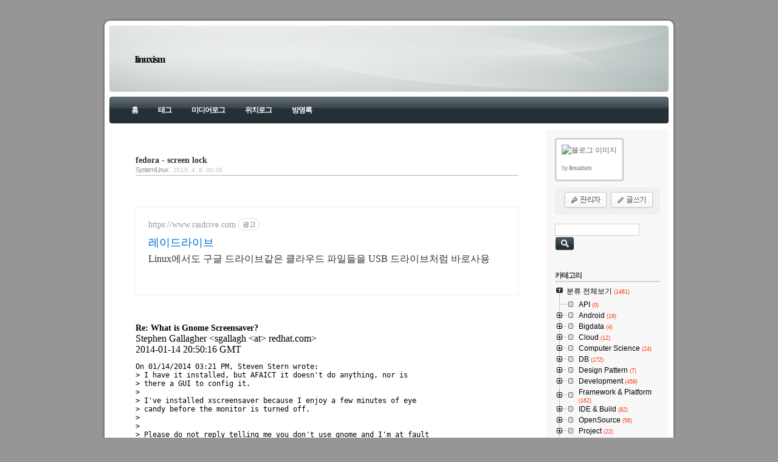

--- FILE ---
content_type: text/html;charset=UTF-8
request_url: https://linuxism.ustd.ip.or.kr/1924
body_size: 142801
content:
<!DOCTYPE html PUBLIC "-//W3C//DTD XHTML 1.0 Transitional//EN" "http://www.w3.org/TR/xhtml1/DTD/xhtml1-transitional.dtd">
<html xmlns="http://www.w3.org/1999/xhtml">
                                                                                <head>
                <script type="text/javascript">if (!window.T) { window.T = {} }
window.T.config = {"TOP_SSL_URL":"https://www.tistory.com","PREVIEW":false,"ROLE":"guest","PREV_PAGE":"","NEXT_PAGE":"","BLOG":{"id":668858,"name":"linuxism","title":"linuxism","isDormancy":false,"nickName":"linuxism","status":"open","profileStatus":"normal"},"NEED_COMMENT_LOGIN":false,"COMMENT_LOGIN_CONFIRM_MESSAGE":"","LOGIN_URL":"https://www.tistory.com/auth/login/?redirectUrl=https://linuxism.ustd.ip.or.kr/1924","DEFAULT_URL":"https://linuxism.ustd.ip.or.kr","USER":{"name":null,"homepage":null,"id":0,"profileImage":null},"SUBSCRIPTION":{"status":"none","isConnected":false,"isPending":false,"isWait":false,"isProcessing":false,"isNone":true},"IS_LOGIN":false,"HAS_BLOG":false,"IS_SUPPORT":false,"IS_SCRAPABLE":false,"TOP_URL":"http://www.tistory.com","JOIN_URL":"https://www.tistory.com/member/join","PHASE":"prod","ROLE_GROUP":"visitor"};
window.T.entryInfo = {"entryId":1924,"isAuthor":false,"categoryId":340926,"categoryLabel":"System/Linux"};
window.appInfo = {"domain":"tistory.com","topUrl":"https://www.tistory.com","loginUrl":"https://www.tistory.com/auth/login","logoutUrl":"https://www.tistory.com/auth/logout"};
window.initData = {};

window.TistoryBlog = {
    basePath: "",
    url: "https://linuxism.ustd.ip.or.kr",
    tistoryUrl: "https://linuxism.tistory.com",
    manageUrl: "https://linuxism.tistory.com/manage",
    token: "fRPjjCc7Xzn5+jMpBOwdae+BXz0D/FRcxFtmUK7X+4ax+IWoqYFaCQlVrtwDWbQq"
};
var servicePath = "";
var blogURL = "";</script>

                
                
                
                        <!-- BusinessLicenseInfo - START -->
        
            <link href="https://tistory1.daumcdn.net/tistory_admin/userblog/userblog-7c7a62cfef2026f12ec313f0ebcc6daafb4361d7/static/plugin/BusinessLicenseInfo/style.css" rel="stylesheet" type="text/css"/>

            <script>function switchFold(entryId) {
    var businessLayer = document.getElementById("businessInfoLayer_" + entryId);

    if (businessLayer) {
        if (businessLayer.className.indexOf("unfold_license") > 0) {
            businessLayer.className = "business_license_layer";
        } else {
            businessLayer.className = "business_license_layer unfold_license";
        }
    }
}
</script>

        
        <!-- BusinessLicenseInfo - END -->
        <!-- DaumShow - START -->
        <style type="text/css">#daumSearchBox {
    height: 21px;
    background-image: url(//i1.daumcdn.net/imgsrc.search/search_all/show/tistory/plugin/bg_search2_2.gif);
    margin: 5px auto;
    padding: 0;
}

#daumSearchBox input {
    background: none;
    margin: 0;
    padding: 0;
    border: 0;
}

#daumSearchBox #daumLogo {
    width: 34px;
    height: 21px;
    float: left;
    margin-right: 5px;
    background-image: url(//i1.daumcdn.net/img-media/tistory/img/bg_search1_2_2010ci.gif);
}

#daumSearchBox #show_q {
    background-color: transparent;
    border: none;
    font: 12px Gulim, Sans-serif;
    color: #555;
    margin-top: 4px;
    margin-right: 15px;
    float: left;
}

#daumSearchBox #show_btn {
    background-image: url(//i1.daumcdn.net/imgsrc.search/search_all/show/tistory/plugin/bt_search_2.gif);
    width: 37px;
    height: 21px;
    float: left;
    margin: 0;
    cursor: pointer;
    text-indent: -1000em;
}
</style>

        <!-- DaumShow - END -->

<!-- System - START -->

<!-- System - END -->

        <!-- TistoryProfileLayer - START -->
        <link href="https://tistory1.daumcdn.net/tistory_admin/userblog/userblog-7c7a62cfef2026f12ec313f0ebcc6daafb4361d7/static/plugin/TistoryProfileLayer/style.css" rel="stylesheet" type="text/css"/>
<script type="text/javascript" src="https://tistory1.daumcdn.net/tistory_admin/userblog/userblog-7c7a62cfef2026f12ec313f0ebcc6daafb4361d7/static/plugin/TistoryProfileLayer/script.js"></script>

        <!-- TistoryProfileLayer - END -->

                
                <meta http-equiv="X-UA-Compatible" content="IE=Edge">
<meta name="format-detection" content="telephone=no">
<script src="//t1.daumcdn.net/tistory_admin/lib/jquery/jquery-3.5.1.min.js" integrity="sha256-9/aliU8dGd2tb6OSsuzixeV4y/faTqgFtohetphbbj0=" crossorigin="anonymous"></script>
<script type="text/javascript" src="//t1.daumcdn.net/tiara/js/v1/tiara-1.2.0.min.js"></script><meta name="referrer" content="always"/>
<meta name="google-adsense-platform-account" content="ca-host-pub-9691043933427338"/>
<meta name="google-adsense-platform-domain" content="tistory.com"/>
<meta name="description" content="Re: What is Gnome Screensaver?Stephen Gallagher 2014-01-14 20:50:16 GMT On 01/14/2014 03:21 PM, Steven Stern wrote: &gt; I have it installed, but AFAICT it doesn't do anything, nor is &gt; there a GUI to config it. &gt; &gt; I've installed xscreensaver because I enjoy a few minutes of eye &gt; candy before the monitor is turned off. &gt; &gt; &gt; Please do not reply telling me you don't use gnome and I'm at fault &gt; or.."/>
<meta property="og:type" content="article"/>
<meta property="og:url" content="https://linuxism.ustd.ip.or.kr/1924"/>
<meta property="og.article.author" content="linuxism"/>
<meta property="og:site_name" content="linuxism"/>
<meta property="og:title" content="fedora - screen lock"/>
<meta name="by" content="linuxism"/>
<meta property="og:description" content="Re: What is Gnome Screensaver?Stephen Gallagher 2014-01-14 20:50:16 GMT On 01/14/2014 03:21 PM, Steven Stern wrote: &gt; I have it installed, but AFAICT it doesn't do anything, nor is &gt; there a GUI to config it. &gt; &gt; I've installed xscreensaver because I enjoy a few minutes of eye &gt; candy before the monitor is turned off. &gt; &gt; &gt; Please do not reply telling me you don't use gnome and I'm at fault &gt; or.."/>
<meta property="og:image" content="https://img1.daumcdn.net/thumb/R800x0/?scode=mtistory2&fname=https%3A%2F%2Ft1.daumcdn.net%2Ftistory_admin%2Fstatic%2Fimages%2FopenGraph%2Fopengraph.png"/>
<meta name="twitter:card" content="summary_large_image"/>
<meta name="twitter:site" content="@TISTORY"/>
<meta name="twitter:title" content="fedora - screen lock"/>
<meta name="twitter:description" content="Re: What is Gnome Screensaver?Stephen Gallagher 2014-01-14 20:50:16 GMT On 01/14/2014 03:21 PM, Steven Stern wrote: &gt; I have it installed, but AFAICT it doesn't do anything, nor is &gt; there a GUI to config it. &gt; &gt; I've installed xscreensaver because I enjoy a few minutes of eye &gt; candy before the monitor is turned off. &gt; &gt; &gt; Please do not reply telling me you don't use gnome and I'm at fault &gt; or.."/>
<meta property="twitter:image" content="https://img1.daumcdn.net/thumb/R800x0/?scode=mtistory2&fname=https%3A%2F%2Ft1.daumcdn.net%2Ftistory_admin%2Fstatic%2Fimages%2FopenGraph%2Fopengraph.png"/>
<meta content="https://linuxism.ustd.ip.or.kr/1924" property="dg:plink" content="https://linuxism.ustd.ip.or.kr/1924"/>
<meta name="plink"/>
<meta name="title" content="fedora - screen lock"/>
<meta name="article:media_name" content="linuxism"/>
<meta property="article:mobile_url" content="https://linuxism.ustd.ip.or.kr/m/1924"/>
<meta property="article:pc_url" content="https://linuxism.ustd.ip.or.kr/1924"/>
<meta property="article:mobile_view_url" content="https://linuxism.tistory.com/m/1924"/>
<meta property="article:pc_view_url" content="https://linuxism.tistory.com/1924"/>
<meta property="article:talk_channel_view_url" content="https://linuxism.ustd.ip.or.kr/m/1924"/>
<meta property="article:pc_service_home" content="https://www.tistory.com"/>
<meta property="article:mobile_service_home" content="https://www.tistory.com/m"/>
<meta property="article:txid" content="668858_1924"/>
<meta property="article:published_time" content="2015-04-08T00:38:51+09:00"/>
<meta property="og:regDate" content="20150408123851"/>
<meta property="article:modified_time" content="2015-04-09T09:03:27+09:00"/>
<script type="module" src="https://tistory1.daumcdn.net/tistory_admin/userblog/userblog-7c7a62cfef2026f12ec313f0ebcc6daafb4361d7/static/pc/dist/index.js" defer=""></script>
<script type="text/javascript" src="https://tistory1.daumcdn.net/tistory_admin/userblog/userblog-7c7a62cfef2026f12ec313f0ebcc6daafb4361d7/static/pc/dist/index-legacy.js" defer="" nomodule="true"></script>
<script type="text/javascript" src="https://tistory1.daumcdn.net/tistory_admin/userblog/userblog-7c7a62cfef2026f12ec313f0ebcc6daafb4361d7/static/pc/dist/polyfills-legacy.js" defer="" nomodule="true"></script>
<link rel="icon" sizes="any" href="https://t1.daumcdn.net/tistory_admin/favicon/tistory_favicon_32x32.ico"/>
<link rel="icon" type="image/svg+xml" href="https://t1.daumcdn.net/tistory_admin/top_v2/bi-tistory-favicon.svg"/>
<link rel="apple-touch-icon" href="https://t1.daumcdn.net/tistory_admin/top_v2/tistory-apple-touch-favicon.png"/>
<link rel="stylesheet" type="text/css" href="https://t1.daumcdn.net/tistory_admin/www/style/font.css"/>
<link rel="stylesheet" type="text/css" href="https://tistory1.daumcdn.net/tistory_admin/userblog/userblog-7c7a62cfef2026f12ec313f0ebcc6daafb4361d7/static/style/content.css"/>
<link rel="stylesheet" type="text/css" href="https://tistory1.daumcdn.net/tistory_admin/userblog/userblog-7c7a62cfef2026f12ec313f0ebcc6daafb4361d7/static/pc/dist/index.css"/>
<script type="text/javascript">(function() {
    var tjQuery = jQuery.noConflict(true);
    window.tjQuery = tjQuery;
    window.orgjQuery = window.jQuery; window.jQuery = tjQuery;
    window.jQuery = window.orgjQuery; delete window.orgjQuery;
})()</script>
<script type="text/javascript" src="https://tistory1.daumcdn.net/tistory_admin/userblog/userblog-7c7a62cfef2026f12ec313f0ebcc6daafb4361d7/static/script/base.js"></script>
<script type="text/javascript" src="//developers.kakao.com/sdk/js/kakao.min.js"></script>
<script type="text/javascript" src="https://tistory1.daumcdn.net/tistory_admin/userblog/userblog-7c7a62cfef2026f12ec313f0ebcc6daafb4361d7/static/script/category.js"></script>

                
<meta http-equiv="Content-Type" content="text/html; charset=utf-8" /> 
<link rel="alternate" type="application/rss+xml" title="linuxism" href="https://linuxism.tistory.com/rss" />
<link rel="stylesheet" media="screen" type="text/css" href="https://tistory1.daumcdn.net/tistory/668858/skin/style.css?_version_=1559080782" />
<link rel="shortcut icon" href="https://linuxism.ustd.ip.or.kr/favicon.ico" />
<title>linuxism :: fedora - screen lock</title>
<script>
  (function(i,s,o,g,r,a,m){i['GoogleAnalyticsObject']=r;i[r]=i[r]||function(){
  (i[r].q=i[r].q||[]).push(arguments)},i[r].l=1*new Date();a=s.createElement(o),
  m=s.getElementsByTagName(o)[0];a.async=1;a.src=g;m.parentNode.insertBefore(a,m)
  })(window,document,'script','//www.google-analytics.com/analytics.js','ga');

  ga('create', 'UA-47495854-1', 'tistory.com');
  ga('send', 'pageview');

</script>
<script async src="//pagead2.googlesyndication.com/pagead/js/adsbygoogle.js"></script>
<script>
  (adsbygoogle = window.adsbygoogle || []).push({
    google_ad_client: "ca-pub-5565600079615163",
    enable_page_level_ads: true
  });
</script>

                
                
                <style type="text/css">.another_category {
    border: 1px solid #E5E5E5;
    padding: 10px 10px 5px;
    margin: 10px 0;
    clear: both;
}

.another_category h4 {
    font-size: 12px !important;
    margin: 0 !important;
    border-bottom: 1px solid #E5E5E5 !important;
    padding: 2px 0 6px !important;
}

.another_category h4 a {
    font-weight: bold !important;
}

.another_category table {
    table-layout: fixed;
    border-collapse: collapse;
    width: 100% !important;
    margin-top: 10px !important;
}

* html .another_category table {
    width: auto !important;
}

*:first-child + html .another_category table {
    width: auto !important;
}

.another_category th, .another_category td {
    padding: 0 0 4px !important;
}

.another_category th {
    text-align: left;
    font-size: 12px !important;
    font-weight: normal;
    word-break: break-all;
    overflow: hidden;
    line-height: 1.5;
}

.another_category td {
    text-align: right;
    width: 80px;
    font-size: 11px;
}

.another_category th a {
    font-weight: normal;
    text-decoration: none;
    border: none !important;
}

.another_category th a.current {
    font-weight: bold;
    text-decoration: none !important;
    border-bottom: 1px solid !important;
}

.another_category th span {
    font-weight: normal;
    text-decoration: none;
    font: 10px Tahoma, Sans-serif;
    border: none !important;
}

.another_category_color_gray, .another_category_color_gray h4 {
    border-color: #E5E5E5 !important;
}

.another_category_color_gray * {
    color: #909090 !important;
}

.another_category_color_gray th a.current {
    border-color: #909090 !important;
}

.another_category_color_gray h4, .another_category_color_gray h4 a {
    color: #737373 !important;
}

.another_category_color_red, .another_category_color_red h4 {
    border-color: #F6D4D3 !important;
}

.another_category_color_red * {
    color: #E86869 !important;
}

.another_category_color_red th a.current {
    border-color: #E86869 !important;
}

.another_category_color_red h4, .another_category_color_red h4 a {
    color: #ED0908 !important;
}

.another_category_color_green, .another_category_color_green h4 {
    border-color: #CCE7C8 !important;
}

.another_category_color_green * {
    color: #64C05B !important;
}

.another_category_color_green th a.current {
    border-color: #64C05B !important;
}

.another_category_color_green h4, .another_category_color_green h4 a {
    color: #3EA731 !important;
}

.another_category_color_blue, .another_category_color_blue h4 {
    border-color: #C8DAF2 !important;
}

.another_category_color_blue * {
    color: #477FD6 !important;
}

.another_category_color_blue th a.current {
    border-color: #477FD6 !important;
}

.another_category_color_blue h4, .another_category_color_blue h4 a {
    color: #1960CA !important;
}

.another_category_color_violet, .another_category_color_violet h4 {
    border-color: #E1CEEC !important;
}

.another_category_color_violet * {
    color: #9D64C5 !important;
}

.another_category_color_violet th a.current {
    border-color: #9D64C5 !important;
}

.another_category_color_violet h4, .another_category_color_violet h4 a {
    color: #7E2CB5 !important;
}
</style>

                
                <link rel="stylesheet" type="text/css" href="https://tistory1.daumcdn.net/tistory_admin/userblog/userblog-7c7a62cfef2026f12ec313f0ebcc6daafb4361d7/static/style/revenue.css"/>
<link rel="canonical" href="https://linuxism.ustd.ip.or.kr/1924"/>

<!-- BEGIN STRUCTURED_DATA -->
<script type="application/ld+json">
    {"@context":"http://schema.org","@type":"BlogPosting","mainEntityOfPage":{"@id":"https://linuxism.ustd.ip.or.kr/1924","name":null},"url":"https://linuxism.ustd.ip.or.kr/1924","headline":"fedora - screen lock","description":"Re: What is Gnome Screensaver?Stephen Gallagher 2014-01-14 20:50:16 GMT On 01/14/2014 03:21 PM, Steven Stern wrote: &gt; I have it installed, but AFAICT it doesn't do anything, nor is &gt; there a GUI to config it. &gt; &gt; I've installed xscreensaver because I enjoy a few minutes of eye &gt; candy before the monitor is turned off. &gt; &gt; &gt; Please do not reply telling me you don't use gnome and I'm at fault &gt; or..","author":{"@type":"Person","name":"linuxism","logo":null},"image":{"@type":"ImageObject","url":"https://img1.daumcdn.net/thumb/R800x0/?scode=mtistory2&fname=https%3A%2F%2Ft1.daumcdn.net%2Ftistory_admin%2Fstatic%2Fimages%2FopenGraph%2Fopengraph.png","width":"800px","height":"800px"},"datePublished":"2015-04-08T00:38:51+09:00","dateModified":"2015-04-09T09:03:27+09:00","publisher":{"@type":"Organization","name":"TISTORY","logo":{"@type":"ImageObject","url":"https://t1.daumcdn.net/tistory_admin/static/images/openGraph/opengraph.png","width":"800px","height":"800px"}}}
</script>
<!-- END STRUCTURED_DATA -->
<link rel="stylesheet" type="text/css" href="https://tistory1.daumcdn.net/tistory_admin/userblog/userblog-7c7a62cfef2026f12ec313f0ebcc6daafb4361d7/static/style/dialog.css"/>
<link rel="stylesheet" type="text/css" href="//t1.daumcdn.net/tistory_admin/www/style/top/font.css"/>
<link rel="stylesheet" type="text/css" href="https://tistory1.daumcdn.net/tistory_admin/userblog/userblog-7c7a62cfef2026f12ec313f0ebcc6daafb4361d7/static/style/postBtn.css"/>
<link rel="stylesheet" type="text/css" href="https://tistory1.daumcdn.net/tistory_admin/userblog/userblog-7c7a62cfef2026f12ec313f0ebcc6daafb4361d7/static/style/tistory.css"/>
<script type="text/javascript" src="https://tistory1.daumcdn.net/tistory_admin/userblog/userblog-7c7a62cfef2026f12ec313f0ebcc6daafb4361d7/static/script/common.js"></script>

                
                </head>
                                                <body>
                
                
                

	<div id="wrapTop">
		<div class="tCenter"></div><div class="tRight"></div>
	</div>
	<div id="wrapMid">
		<div class="mRight">
			<div id="container">
				<div id="header">
					<div class="blogTitle">
						<h1><a href="https://linuxism.ustd.ip.or.kr/">linuxism</a></h1>
					</div>
					<div class="blogMenu">
						<div class="topWrapBlogMenu"></div>
						<div class="middleWrapBlogMenu"><ul>
  <li class="t_menu_home first"><a href="/" target="">홈</a></li>
  <li class="t_menu_tag"><a href="/tag" target="">태그</a></li>
  <li class="t_menu_medialog"><a href="/media" target="">미디어로그</a></li>
  <li class="t_menu_location"><a href="/location" target="">위치로그</a></li>
  <li class="t_menu_guestbook last"><a href="/guestbook" target="">방명록</a></li>
</ul></div>
						<div class="bottomWrapBlogMenu"></div>
					</div>
				</div>
				<!-- header close -->
				<hr />
		    <div id="wrapContent">
					<div id="content">
						
			
						
			
						
			
						
			
						
			
						
						
						
			
						          
              
	<div class="entry">
		<div class="titleWrap">
			<h2><a href="/1924">fedora - screen lock</a></h2>
				<span class="category"><a href="/category/System/Linux">System/Linux</a> </span>
				<span class="date">2015. 4. 8. 00:38</span>
		</div><!-- titleWrap close -->
		
		<div class="article">
			<!-- inventory -->
<div data-tistory-react-app="NaverAd"></div>

            <!-- System - START -->

<!-- System - END -->

            <div class="contents_style"><p><br /></p><h3 class="title" style="color: rgb(0, 0, 0); font-family: NanumGothic; line-height: normal;">Re: What is Gnome Screensaver?</h3><div id="o2" class="hidden" style="color: rgb(0, 0, 0); font-family: NanumGothic; font-size:12pt; line-height: normal;">Stephen Gallagher &lt;sgallagh &lt;at&gt; redhat.com&gt;<br />2014-01-14 20:50:16 GMT<br /></div><pre style="color: rgb(0, 0, 0); line-height: normal;">On 01/14/2014 03:21 PM, Steven Stern wrote:
&gt; I have it installed, but AFAICT it doesn't do anything, nor is
&gt; there a GUI to config it.
&gt; 
&gt; I've installed xscreensaver because I enjoy a few minutes of eye
&gt; candy before the monitor is turned off.
&gt; 
&gt; 
&gt; Please do not reply telling me you don't use gnome and I'm at fault
&gt; or in some way deficient for using it. Thanks.
&gt; 
&gt; 

GNOME Screensaver is deprecated (as far as I'm aware) in GNOME in
favor of the GNOME Shell lock shield.

That being said, I believe it still exists in the repositories for use
with the Mate desktop, which uses it as both the standard screensaver
and the lock screen.</pre><p><br /></p><p><br /></p><p>source -&nbsp;http://comments.gmane.org/gmane.linux.redhat.fedora.general/441228</p><p><br /></p><p><br /></p><p><br /></p><p></p><div style="background: url(//i1.daumcdn.net/deco/contents/horizontalrule/line06.gif?v=2) repeat-x scroll left;  width: 99%; height: 15px"><hr style="border: black 0 none; left: -9999px; position: relative; top: -9999px"></div><p></p><p><br /></p><p><br /></p><h1 itemprop="name" style="margin: 0px 0px 0.5em; padding: 0px; border: 0px; font-size: 22px; line-height: 1.3; color: rgb(34, 34, 34); font-family: 'Helvetica Neue', Helvetica, Arial, sans-serif;"><a href="http://superuser.com/questions/727120/make-gnome-screen-lock-after-1-hour-not-15-minutes" class="question-hyperlink" style="margin: 0px 0px 0.5em; padding: 0px; border: 0px; font-size: 24px; cursor: pointer; color: rgb(34, 34, 34); text-decoration: underline; line-height: 1.35; font-weight: normal;">Make Gnome screen lock after 1 hour, not 15 minutes?</a></h1><p><br /></p><p><span style="color: rgb(34, 34, 34); font-family: 'Helvetica Neue', Helvetica, Arial, sans-serif; font-size: 15px; line-height: 19.5px;">I am using Fedora 20 with Gnome. The screen Power Savings blanks the screen after 15 minutes and then the screen gets automatically locked. I'd like to have the screen blanked and locked after an hour, but the pop-up only goes up to 15 minutes. Is there any way to make it an hour?</span></p><p><br /></p><p>Answer</p><p style="margin: 0px 0px 1em; padding: 0px; border: 0px; font-size: 15px; clear: both; color: rgb(34, 34, 34); font-family: 'Helvetica Neue', Helvetica, Arial, sans-serif; line-height: 19.5px;">You can set the desired settings in GSettings directly.</p><p style="margin: 0px 0px 1em; padding: 0px; border: 0px; font-size: 15px; clear: both; color: rgb(34, 34, 34); font-family: 'Helvetica Neue', Helvetica, Arial, sans-serif; line-height: 19.5px;">Timeout for blanking the screen (seconds; 0 = never):</p><pre style="margin-top: 0px; padding: 5px; border: 0px; font-size: 13px; overflow: auto; width: auto; max-height: 600px; font-family: Consolas, Menlo, Monaco, 'Lucida Console', 'Liberation Mono', 'DejaVu Sans Mono', 'Bitstream Vera Sans Mono', 'Courier New', monospace, sans-serif; word-wrap: normal; color: rgb(34, 34, 34); background-color: rgb(238, 238, 238);"><code style="margin: 0px; padding: 0px; border: 0px; font-family: Consolas, Menlo, Monaco, 'Lucida Console', 'Liberation Mono', 'DejaVu Sans Mono', 'Bitstream Vera Sans Mono', 'Courier New', monospace, sans-serif; white-space: inherit;">gsettings set org.gnome.desktop.session idle-delay 3600
</code></pre><p style="margin: 0px 0px 1em; padding: 0px; border: 0px; font-size: 15px; clear: both; color: rgb(34, 34, 34); font-family: 'Helvetica Neue', Helvetica, Arial, sans-serif; line-height: 19.5px;">Timeout for locking the screen after blanking (seconds; 0 = instant):</p><pre style="margin-top: 0px; padding: 5px; border: 0px; font-size: 13px; overflow: auto; width: auto; max-height: 600px; font-family: Consolas, Menlo, Monaco, 'Lucida Console', 'Liberation Mono', 'DejaVu Sans Mono', 'Bitstream Vera Sans Mono', 'Courier New', monospace, sans-serif; word-wrap: normal; color: rgb(34, 34, 34); background-color: rgb(238, 238, 238);"><code style="margin: 0px; padding: 0px; border: 0px; font-family: Consolas, Menlo, Monaco, 'Lucida Console', 'Liberation Mono', 'DejaVu Sans Mono', 'Bitstream Vera Sans Mono', 'Courier New', monospace, sans-serif; white-space: inherit;">gsettings set org.gnome.desktop.screensaver lock-delay 0</code></pre><p><br /></p><p><br /></p><p>source -&nbsp;http://superuser.com/questions/727120/make-gnome-screen-lock-after-1-hour-not-15-minutes</p><p><br /></p><p><br /></p><p><br /></p><p><div style="background: url(//i1.daumcdn.net/deco/contents/horizontalrule/line06.gif?v=2) repeat-x scroll left;  width: 99%; height: 15px"><hr style="border: black 0 none; left: -9999px; position: relative; top: -9999px"></div></p><p><br /></p><p><br /></p><p><br /></p><p>$ loginctl lock-sessions; pm-hibernate</p><p><br /></p><p><br /></p><p><br /></p><p><br /></p><p><br /></p></div>
            <!-- System - START -->

<!-- System - END -->


                    <div class="container_postbtn #post_button_group">
  <div class="postbtn_like"><script>window.ReactionButtonType = 'reaction';
window.ReactionApiUrl = '//linuxism.ustd.ip.or.kr/reaction';
window.ReactionReqBody = {
    entryId: 1924
}</script>
<div class="wrap_btn" id="reaction-1924" data-tistory-react-app="Reaction"></div><div class="wrap_btn wrap_btn_share"><button type="button" class="btn_post sns_btn btn_share" aria-expanded="false" data-thumbnail-url="https://t1.daumcdn.net/tistory_admin/static/images/openGraph/opengraph.png" data-title="fedora - screen lock" data-description="Re: What is Gnome Screensaver?Stephen Gallagher 2014-01-14 20:50:16 GMT On 01/14/2014 03:21 PM, Steven Stern wrote: &gt; I have it installed, but AFAICT it doesn't do anything, nor is &gt; there a GUI to config it. &gt; &gt; I've installed xscreensaver because I enjoy a few minutes of eye &gt; candy before the monitor is turned off. &gt; &gt; &gt; Please do not reply telling me you don't use gnome and I'm at fault &gt; or.." data-profile-image="https://t1.daumcdn.net/cfile/tistory/1523C8454D0CCD9D04" data-profile-name="linuxism" data-pc-url="https://linuxism.ustd.ip.or.kr/1924" data-relative-pc-url="/1924" data-blog-title="linuxism"><span class="ico_postbtn ico_share">공유하기</span></button>
  <div class="layer_post" id="tistorySnsLayer"></div>
</div><div class="wrap_btn wrap_btn_etc" data-entry-id="1924" data-entry-visibility="public" data-category-visibility="public"><button type="button" class="btn_post btn_etc2" aria-expanded="false"><span class="ico_postbtn ico_etc">게시글 관리</span></button>
  <div class="layer_post" id="tistoryEtcLayer"></div>
</div></div>
<button type="button" class="btn_menu_toolbar btn_subscription #subscribe" data-blog-id="668858" data-url="https://linuxism.ustd.ip.or.kr/1924" data-device="web_pc" data-tiara-action-name="구독 버튼_클릭"><em class="txt_state"></em><strong class="txt_tool_id">linuxism</strong><span class="img_common_tistory ico_check_type1"></span></button><div class="postbtn_ccl" data-ccl-type="2" data-ccl-derive="1">
    <a href="https://creativecommons.org/licenses/by/4.0/deed.ko" target="_blank" class="link_ccl" rel="license">
        <span class="bundle_ccl">
            <span class="ico_postbtn ico_ccl1">저작자표시</span> 
        </span>
        <span class="screen_out">(새창열림)</span>
    </a>
</div>
<!--
<rdf:RDF xmlns="https://web.resource.org/cc/" xmlns:dc="https://purl.org/dc/elements/1.1/" xmlns:rdf="https://www.w3.org/1999/02/22-rdf-syntax-ns#">
    <Work rdf:about="">
        <license rdf:resource="https://creativecommons.org/licenses/by/4.0/deed.ko" />
    </Work>
    <License rdf:about="https://creativecommons.org/licenses/by/4.0/deed.ko">
        <permits rdf:resource="https://web.resource.org/cc/Reproduction"/>
        <permits rdf:resource="https://web.resource.org/cc/Distribution"/>
        <requires rdf:resource="https://web.resource.org/cc/Notice"/>
        <requires rdf:resource="https://web.resource.org/cc/Attribution"/>
        <permits rdf:resource="https://web.resource.org/cc/DerivativeWorks"/>

    </License>
</rdf:RDF>
-->  <div data-tistory-react-app="SupportButton"></div>
</div>

                    <!-- PostListinCategory - START -->
<div class="another_category another_category_color_gray">
  <h4>'<a href="/category/System">System</a> &gt; <a href="/category/System/Linux">Linux</a>' 카테고리의 다른 글</h4>
  <table>
    <tr>
      <th><a href="/1987">fedora - fedora.next</a>&nbsp;&nbsp;<span>(0)</span></th>
      <td>2015.06.12</td>
    </tr>
    <tr>
      <th><a href="/1976">linux - Add(Remove) a User to a Group (or Second Group) on Linux(usermod)</a>&nbsp;&nbsp;<span>(0)</span></th>
      <td>2015.06.03</td>
    </tr>
    <tr>
      <th><a href="/1893">centos -Upgrading PHP 5.3.3 to 5.4.4</a>&nbsp;&nbsp;<span>(0)</span></th>
      <td>2015.01.25</td>
    </tr>
    <tr>
      <th><a href="/1891">centos - inittab 5 not working</a>&nbsp;&nbsp;<span>(0)</span></th>
      <td>2015.01.19</td>
    </tr>
    <tr>
      <th><a href="/1846">linux - pgrep, pkill</a>&nbsp;&nbsp;<span>(0)</span></th>
      <td>2014.11.16</td>
    </tr>
  </table>
</div>

<!-- PostListinCategory - END -->

		</div>
		<div class="author">
			<span class="text">Posted by </span>linuxism 
		</div>
		
		

		<div class="actionTrail">
				<a href="#tb" onclick=""></a>, 
				<a href="#rp" onclick=""></a>
		</div>
		
		

		<div data-tistory-react-app="Namecard"></div>
	</div><!-- entry close -->

              
          
			
						
					</div><!-- content close -->
					<hr />
			
					<div id="sidebar">
						
							<!-- 블로그 프로필 모듈 -->	
								<table id="profile" cellpadding="0">
									<colgroup>
										<col width="11" /><col /><col width="11" />
									</colgroup>
									<tr>
										<td class="topL"></td><td class="topC"></td><td class="topR"></td>
									</tr>
									<tr>
										<td class="midL"></td>
										<td>
											<div id="blogImage"><img src="https://t1.daumcdn.net/cfile/tistory/1523C8454D0CCD9D04" alt="블로그 이미지" /></div>
											<div id="blogDesc">
												<p></p><p class="userID">by <strong>linuxism</strong></p>
											</div>
										</td>
										<td class="midR"></td>
									</tr>
									<tr>
										<td class="btmL"></td><td class="btmC"></td><td class="btmR"></td>
									</tr>
								</table>						
							
							<!-- 공지사항 모듈 -->
								
									<div id="notice">
										<ul>
											
										</ul>
									</div>
								
							
							<!-- 관리자 모듈 -->
								<div id="adminMenu">
									<ul>
										<li class="tab_admin">
											<a href="https://linuxism.tistory.com/manage"><img src="https://tistory1.daumcdn.net/tistory/668858/skin/images/btn_admin.gif" alt="관리자" /></a></li>
										<li class="tab_write">
											<a href="https://linuxism.tistory.com/manage/entry/post"><img src="https://tistory1.daumcdn.net/tistory/668858/skin/images/btn_write.gif" alt="글쓰기" /></a></li>
									</ul>
								</div>
							
							<!-- 검색 모듈 -->
								<div id="searchBox">
									
										<input type="text" name="search" value="" onkeypress="if (event.keyCode == 13) { try {
    window.location.href = '/search' + '/' + looseURIEncode(document.getElementsByName('search')[0].value);
    document.getElementsByName('search')[0].value = '';
    return false;
} catch (e) {} }"/>
										<input value="검색" type="button" onclick="try {
    window.location.href = '/search' + '/' + looseURIEncode(document.getElementsByName('search')[0].value);
    document.getElementsByName('search')[0].value = '';
    return false;
} catch (e) {}" class="submit"/>
									
								</div>
							
							<!-- 카테고리 모듈 -->
								<div id="category">
									<h3>카테고리</h3>
									<table id="treeComponent" cellpadding="0" cellspacing="0" style="width: 100%;">
  <tr>
    <td><table id="category_0" cellpadding="0" cellspacing="0">
  <tr>
    <td class="ib" style="font-size: 1px"><img src="https://tistory1.daumcdn.net/tistory_admin/blogs/image/tree/base/tab_top.gif" width="16" onclick="expandTree()" alt="" style="display:block"></td>
    <td valign="top" style="font-size:9pt; padding-left:3px">
      <table id="imp0" cellpadding="0" cellspacing="0" style="background-color: #transparent;">
        <tr>
          <td class="branch3" onclick="window.location.href='/category'"><div id="text_0" style="color: #000000;">분류 전체보기<span class="c_cnt"> (1461)</span></div>
</td>
        </tr>
      </table>
    </td>
  </tr>
</table>
<table id="category_769338" cellpadding="0" cellspacing="0">
  <tr>
    <td class="ib" style="width:39px; font-size: 1px;  background-image: url('https://tistory1.daumcdn.net/tistory_admin/blogs/image/tree/base/navi_back_noactive.gif')"><a class="click" onclick="toggleFolder('769338')"><img src="https://tistory1.daumcdn.net/tistory_admin/blogs/image/tree/base/tab_isleaf.gif" width="39" alt=""></a></td>
    <td>
      <table cellpadding="0" cellspacing="0" style="background-color: #transparent;">
        <tr>
          <td class="branch3" onclick="window.location.href='/category/API'"><div id="text_769338" style="color: #000000;">API<span class="c_cnt"> (0)</span></div>
</td>
        </tr>
      </table>
    </td>
  </tr>
</table>
<div id="category_769338_children" style="display:none;"></div>
<table id="category_474622" cellpadding="0" cellspacing="0">
  <tr>
    <td class="ib" style="width:39px; font-size: 1px;  background-image: url('https://tistory1.daumcdn.net/tistory_admin/blogs/image/tree/base/navi_back_noactive.gif')"><a class="click" onclick="toggleFolder('474622')"><img src="https://tistory1.daumcdn.net/tistory_admin/blogs/image/tree/base/tab_closed.gif" width="39" alt=""></a></td>
    <td>
      <table cellpadding="0" cellspacing="0" style="background-color: #transparent;">
        <tr>
          <td class="branch3" onclick="window.location.href='/category/Android'"><div id="text_474622" style="color: #000000;">Android<span class="c_cnt"> (19)</span></div>
</td>
        </tr>
      </table>
    </td>
  </tr>
</table>
<div id="category_474622_children" style="display:none;"><table class="category_474623" cellpadding="0" cellspacing="0">
  <tr>
    <td style="width:39px;font-size: 1px;"><img src="https://tistory1.daumcdn.net/tistory_admin/blogs/image/tree/base/navi_back_active.gif" width="17" height="18" alt=""/><img src="https://tistory1.daumcdn.net/tistory_admin/blogs/image/tree/base/tab_treed.gif" width="22" alt=""/></td>
    <td>
      <table onclick="window.location.href='/category/Android/Common'" cellpadding="0" cellspacing="0" style="background-color: #transparent;">
        <tr>
          <td class="branch3"><div id="text_474623" style="color: #000000;">Common<span class="c_cnt"> (11)</span></div>
</td>
        </tr>
      </table>
    </td>
  </tr>
</table>
<table class="category_502309" cellpadding="0" cellspacing="0">
  <tr>
    <td style="width:39px;font-size: 1px;"><img src="https://tistory1.daumcdn.net/tistory_admin/blogs/image/tree/base/navi_back_active.gif" width="17" height="18" alt=""/><img src="https://tistory1.daumcdn.net/tistory_admin/blogs/image/tree/base/tab_treed.gif" width="22" alt=""/></td>
    <td>
      <table onclick="window.location.href='/category/Android/Component'" cellpadding="0" cellspacing="0" style="background-color: #transparent;">
        <tr>
          <td class="branch3"><div id="text_502309" style="color: #000000;">Component<span class="c_cnt"> (0)</span></div>
</td>
        </tr>
      </table>
    </td>
  </tr>
</table>
<table class="category_478367" cellpadding="0" cellspacing="0">
  <tr>
    <td style="width:39px;font-size: 1px;"><img src="https://tistory1.daumcdn.net/tistory_admin/blogs/image/tree/base/navi_back_active.gif" width="17" height="18" alt=""/><img src="https://tistory1.daumcdn.net/tistory_admin/blogs/image/tree/base/tab_treed.gif" width="22" alt=""/></td>
    <td>
      <table onclick="window.location.href='/category/Android/adb'" cellpadding="0" cellspacing="0" style="background-color: #transparent;">
        <tr>
          <td class="branch3"><div id="text_478367" style="color: #000000;">adb<span class="c_cnt"> (2)</span></div>
</td>
        </tr>
      </table>
    </td>
  </tr>
</table>
<table class="category_478424" cellpadding="0" cellspacing="0">
  <tr>
    <td style="width:39px;font-size: 1px;"><img src="https://tistory1.daumcdn.net/tistory_admin/blogs/image/tree/base/navi_back_active.gif" width="17" height="18" alt=""/><img src="https://tistory1.daumcdn.net/tistory_admin/blogs/image/tree/base/tab_treed.gif" width="22" alt=""/></td>
    <td>
      <table onclick="window.location.href='/category/Android/DDMS'" cellpadding="0" cellspacing="0" style="background-color: #transparent;">
        <tr>
          <td class="branch3"><div id="text_478424" style="color: #000000;">DDMS<span class="c_cnt"> (1)</span></div>
</td>
        </tr>
      </table>
    </td>
  </tr>
</table>
<table class="category_474624" cellpadding="0" cellspacing="0">
  <tr>
    <td style="width:39px;font-size: 1px;"><img src="https://tistory1.daumcdn.net/tistory_admin/blogs/image/tree/base/navi_back_active.gif" width="17" height="18" alt=""/><img src="https://tistory1.daumcdn.net/tistory_admin/blogs/image/tree/base/tab_treed.gif" width="22" alt=""/></td>
    <td>
      <table onclick="window.location.href='/category/Android/GCM'" cellpadding="0" cellspacing="0" style="background-color: #transparent;">
        <tr>
          <td class="branch3"><div id="text_474624" style="color: #000000;">GCM<span class="c_cnt"> (4)</span></div>
</td>
        </tr>
      </table>
    </td>
  </tr>
</table>
<table class="category_535648" cellpadding="0" cellspacing="0">
  <tr>
    <td style="width:39px;font-size: 1px;"><img src="https://tistory1.daumcdn.net/tistory_admin/blogs/image/tree/base/navi_back_active.gif" width="17" height="18" alt=""/><img src="https://tistory1.daumcdn.net/tistory_admin/blogs/image/tree/base/tab_treed.gif" width="22" alt=""/></td>
    <td>
      <table onclick="window.location.href='/category/Android/HTTP'" cellpadding="0" cellspacing="0" style="background-color: #transparent;">
        <tr>
          <td class="branch3"><div id="text_535648" style="color: #000000;">HTTP<span class="c_cnt"> (0)</span></div>
</td>
        </tr>
      </table>
    </td>
  </tr>
</table>
<table class="category_479069" cellpadding="0" cellspacing="0">
  <tr>
    <td style="width:39px;font-size: 1px;"><img src="https://tistory1.daumcdn.net/tistory_admin/blogs/image/tree/base/navi_back_active.gif" width="17" height="18" alt=""/><img src="https://tistory1.daumcdn.net/tistory_admin/blogs/image/tree/base/tab_treed.gif" width="22" alt=""/></td>
    <td>
      <table onclick="window.location.href='/category/Android/sqlite'" cellpadding="0" cellspacing="0" style="background-color: #transparent;">
        <tr>
          <td class="branch3"><div id="text_479069" style="color: #000000;">sqlite<span class="c_cnt"> (1)</span></div>
</td>
        </tr>
      </table>
    </td>
  </tr>
</table>
<table class="category_501184" cellpadding="0" cellspacing="0">
  <tr>
    <td style="width:39px;font-size: 1px;"><img src="https://tistory1.daumcdn.net/tistory_admin/blogs/image/tree/base/navi_back_active.gif" width="17" height="18" alt=""/><img src="https://tistory1.daumcdn.net/tistory_admin/blogs/image/tree/base/tab_treed.gif" width="22" alt=""/></td>
    <td>
      <table onclick="window.location.href='/category/Android/View'" cellpadding="0" cellspacing="0" style="background-color: #transparent;">
        <tr>
          <td class="branch3"><div id="text_501184" style="color: #000000;">View<span class="c_cnt"> (0)</span></div>
</td>
        </tr>
      </table>
    </td>
  </tr>
</table>
<table class="category_794704" cellpadding="0" cellspacing="0">
  <tr>
    <td style="width:39px;font-size: 1px;"><img src="https://tistory1.daumcdn.net/tistory_admin/blogs/image/tree/base/navi_back_active.gif" width="17" height="18" alt=""/><img src="https://tistory1.daumcdn.net/tistory_admin/blogs/image/tree/base/tab_treed_end.gif" width="22" alt=""/></td>
    <td>
      <table onclick="window.location.href='/category/Android/build'" cellpadding="0" cellspacing="0" style="background-color: #transparent;">
        <tr>
          <td class="branch3"><div id="text_794704" style="color: #000000;">build<span class="c_cnt"> (0)</span></div>
</td>
        </tr>
      </table>
    </td>
  </tr>
</table>
</div>
<table id="category_518580" cellpadding="0" cellspacing="0">
  <tr>
    <td class="ib" style="width:39px; font-size: 1px;  background-image: url('https://tistory1.daumcdn.net/tistory_admin/blogs/image/tree/base/navi_back_noactive.gif')"><a class="click" onclick="toggleFolder('518580')"><img src="https://tistory1.daumcdn.net/tistory_admin/blogs/image/tree/base/tab_closed.gif" width="39" alt=""></a></td>
    <td>
      <table cellpadding="0" cellspacing="0" style="background-color: #transparent;">
        <tr>
          <td class="branch3" onclick="window.location.href='/category/Bigdata'"><div id="text_518580" style="color: #000000;">Bigdata<span class="c_cnt"> (4)</span></div>
</td>
        </tr>
      </table>
    </td>
  </tr>
</table>
<div id="category_518580_children" style="display:none;"><table class="category_518581" cellpadding="0" cellspacing="0">
  <tr>
    <td style="width:39px;font-size: 1px;"><img src="https://tistory1.daumcdn.net/tistory_admin/blogs/image/tree/base/navi_back_active.gif" width="17" height="18" alt=""/><img src="https://tistory1.daumcdn.net/tistory_admin/blogs/image/tree/base/tab_treed.gif" width="22" alt=""/></td>
    <td>
      <table onclick="window.location.href='/category/Bigdata/Common'" cellpadding="0" cellspacing="0" style="background-color: #transparent;">
        <tr>
          <td class="branch3"><div id="text_518581" style="color: #000000;">Common<span class="c_cnt"> (1)</span></div>
</td>
        </tr>
      </table>
    </td>
  </tr>
</table>
<table class="category_476285" cellpadding="0" cellspacing="0">
  <tr>
    <td style="width:39px;font-size: 1px;"><img src="https://tistory1.daumcdn.net/tistory_admin/blogs/image/tree/base/navi_back_active.gif" width="17" height="18" alt=""/><img src="https://tistory1.daumcdn.net/tistory_admin/blogs/image/tree/base/tab_treed.gif" width="22" alt=""/></td>
    <td>
      <table onclick="window.location.href='/category/Bigdata/Hadoop'" cellpadding="0" cellspacing="0" style="background-color: #transparent;">
        <tr>
          <td class="branch3"><div id="text_476285" style="color: #000000;">Hadoop<span class="c_cnt"> (2)</span></div>
</td>
        </tr>
      </table>
    </td>
  </tr>
</table>
<table class="category_620012" cellpadding="0" cellspacing="0">
  <tr>
    <td style="width:39px;font-size: 1px;"><img src="https://tistory1.daumcdn.net/tistory_admin/blogs/image/tree/base/navi_back_active.gif" width="17" height="18" alt=""/><img src="https://tistory1.daumcdn.net/tistory_admin/blogs/image/tree/base/tab_treed.gif" width="22" alt=""/></td>
    <td>
      <table onclick="window.location.href='/category/Bigdata/Spark'" cellpadding="0" cellspacing="0" style="background-color: #transparent;">
        <tr>
          <td class="branch3"><div id="text_620012" style="color: #000000;">Spark<span class="c_cnt"> (0)</span></div>
</td>
        </tr>
      </table>
    </td>
  </tr>
</table>
<table class="category_534406" cellpadding="0" cellspacing="0">
  <tr>
    <td style="width:39px;font-size: 1px;"><img src="https://tistory1.daumcdn.net/tistory_admin/blogs/image/tree/base/navi_back_active.gif" width="17" height="18" alt=""/><img src="https://tistory1.daumcdn.net/tistory_admin/blogs/image/tree/base/tab_treed_end.gif" width="22" alt=""/></td>
    <td>
      <table onclick="window.location.href='/category/Bigdata/SQL%20on%20Hadoop'" cellpadding="0" cellspacing="0" style="background-color: #transparent;">
        <tr>
          <td class="branch3"><div id="text_534406" style="color: #000000;">SQL on Hadoop<span class="c_cnt"> (1)</span></div>
</td>
        </tr>
      </table>
    </td>
  </tr>
</table>
</div>
<table id="category_485261" cellpadding="0" cellspacing="0">
  <tr>
    <td class="ib" style="width:39px; font-size: 1px;  background-image: url('https://tistory1.daumcdn.net/tistory_admin/blogs/image/tree/base/navi_back_noactive.gif')"><a class="click" onclick="toggleFolder('485261')"><img src="https://tistory1.daumcdn.net/tistory_admin/blogs/image/tree/base/tab_closed.gif" width="39" alt=""></a></td>
    <td>
      <table cellpadding="0" cellspacing="0" style="background-color: #transparent;">
        <tr>
          <td class="branch3" onclick="window.location.href='/category/Cloud'"><div id="text_485261" style="color: #000000;">Cloud<span class="c_cnt"> (12)</span></div>
</td>
        </tr>
      </table>
    </td>
  </tr>
</table>
<div id="category_485261_children" style="display:none;"><table class="category_476323" cellpadding="0" cellspacing="0">
  <tr>
    <td style="width:39px;font-size: 1px;"><img src="https://tistory1.daumcdn.net/tistory_admin/blogs/image/tree/base/navi_back_active.gif" width="17" height="18" alt=""/><img src="https://tistory1.daumcdn.net/tistory_admin/blogs/image/tree/base/tab_treed.gif" width="22" alt=""/></td>
    <td>
      <table onclick="window.location.href='/category/Cloud/Common'" cellpadding="0" cellspacing="0" style="background-color: #transparent;">
        <tr>
          <td class="branch3"><div id="text_476323" style="color: #000000;">Common<span class="c_cnt"> (8)</span></div>
</td>
        </tr>
      </table>
    </td>
  </tr>
</table>
<table class="category_509039" cellpadding="0" cellspacing="0">
  <tr>
    <td style="width:39px;font-size: 1px;"><img src="https://tistory1.daumcdn.net/tistory_admin/blogs/image/tree/base/navi_back_active.gif" width="17" height="18" alt=""/><img src="https://tistory1.daumcdn.net/tistory_admin/blogs/image/tree/base/tab_treed.gif" width="22" alt=""/></td>
    <td>
      <table onclick="window.location.href='/category/Cloud/Multitenancy'" cellpadding="0" cellspacing="0" style="background-color: #transparent;">
        <tr>
          <td class="branch3"><div id="text_509039" style="color: #000000;">Multitenancy<span class="c_cnt"> (2)</span></div>
</td>
        </tr>
      </table>
    </td>
  </tr>
</table>
<table class="category_524941" cellpadding="0" cellspacing="0">
  <tr>
    <td style="width:39px;font-size: 1px;"><img src="https://tistory1.daumcdn.net/tistory_admin/blogs/image/tree/base/navi_back_active.gif" width="17" height="18" alt=""/><img src="https://tistory1.daumcdn.net/tistory_admin/blogs/image/tree/base/tab_treed.gif" width="22" alt=""/></td>
    <td>
      <table onclick="window.location.href='/category/Cloud/OpenStack'" cellpadding="0" cellspacing="0" style="background-color: #transparent;">
        <tr>
          <td class="branch3"><div id="text_524941" style="color: #000000;">OpenStack<span class="c_cnt"> (0)</span></div>
</td>
        </tr>
      </table>
    </td>
  </tr>
</table>
<table class="category_509123" cellpadding="0" cellspacing="0">
  <tr>
    <td style="width:39px;font-size: 1px;"><img src="https://tistory1.daumcdn.net/tistory_admin/blogs/image/tree/base/navi_back_active.gif" width="17" height="18" alt=""/><img src="https://tistory1.daumcdn.net/tistory_admin/blogs/image/tree/base/tab_treed_end.gif" width="22" alt=""/></td>
    <td>
      <table onclick="window.location.href='/category/Cloud/UCloud'" cellpadding="0" cellspacing="0" style="background-color: #transparent;">
        <tr>
          <td class="branch3"><div id="text_509123" style="color: #000000;">UCloud<span class="c_cnt"> (2)</span></div>
</td>
        </tr>
      </table>
    </td>
  </tr>
</table>
</div>
<table id="category_485108" cellpadding="0" cellspacing="0">
  <tr>
    <td class="ib" style="width:39px; font-size: 1px;  background-image: url('https://tistory1.daumcdn.net/tistory_admin/blogs/image/tree/base/navi_back_noactive.gif')"><a class="click" onclick="toggleFolder('485108')"><img src="https://tistory1.daumcdn.net/tistory_admin/blogs/image/tree/base/tab_closed.gif" width="39" alt=""></a></td>
    <td>
      <table cellpadding="0" cellspacing="0" style="background-color: #transparent;">
        <tr>
          <td class="branch3" onclick="window.location.href='/category/Computer%20Science'"><div id="text_485108" style="color: #000000;">Computer Science<span class="c_cnt"> (24)</span></div>
</td>
        </tr>
      </table>
    </td>
  </tr>
</table>
<div id="category_485108_children" style="display:none;"><table class="category_485110" cellpadding="0" cellspacing="0">
  <tr>
    <td style="width:39px;font-size: 1px;"><img src="https://tistory1.daumcdn.net/tistory_admin/blogs/image/tree/base/navi_back_active.gif" width="17" height="18" alt=""/><img src="https://tistory1.daumcdn.net/tistory_admin/blogs/image/tree/base/tab_treed.gif" width="22" alt=""/></td>
    <td>
      <table onclick="window.location.href='/category/Computer%20Science/Common'" cellpadding="0" cellspacing="0" style="background-color: #transparent;">
        <tr>
          <td class="branch3"><div id="text_485110" style="color: #000000;">Common<span class="c_cnt"> (4)</span></div>
</td>
        </tr>
      </table>
    </td>
  </tr>
</table>
<table class="category_485781" cellpadding="0" cellspacing="0">
  <tr>
    <td style="width:39px;font-size: 1px;"><img src="https://tistory1.daumcdn.net/tistory_admin/blogs/image/tree/base/navi_back_active.gif" width="17" height="18" alt=""/><img src="https://tistory1.daumcdn.net/tistory_admin/blogs/image/tree/base/tab_treed.gif" width="22" alt=""/></td>
    <td>
      <table onclick="window.location.href='/category/Computer%20Science/Asynchronous%20IO'" cellpadding="0" cellspacing="0" style="background-color: #transparent;">
        <tr>
          <td class="branch3"><div id="text_485781" style="color: #000000;">Asynchronous IO<span class="c_cnt"> (1)</span></div>
</td>
        </tr>
      </table>
    </td>
  </tr>
</table>
<table class="category_485564" cellpadding="0" cellspacing="0">
  <tr>
    <td style="width:39px;font-size: 1px;"><img src="https://tistory1.daumcdn.net/tistory_admin/blogs/image/tree/base/navi_back_active.gif" width="17" height="18" alt=""/><img src="https://tistory1.daumcdn.net/tistory_admin/blogs/image/tree/base/tab_treed.gif" width="22" alt=""/></td>
    <td>
      <table onclick="window.location.href='/category/Computer%20Science/Cache'" cellpadding="0" cellspacing="0" style="background-color: #transparent;">
        <tr>
          <td class="branch3"><div id="text_485564" style="color: #000000;">Cache<span class="c_cnt"> (6)</span></div>
</td>
        </tr>
      </table>
    </td>
  </tr>
</table>
<table class="category_651906" cellpadding="0" cellspacing="0">
  <tr>
    <td style="width:39px;font-size: 1px;"><img src="https://tistory1.daumcdn.net/tistory_admin/blogs/image/tree/base/navi_back_active.gif" width="17" height="18" alt=""/><img src="https://tistory1.daumcdn.net/tistory_admin/blogs/image/tree/base/tab_treed.gif" width="22" alt=""/></td>
    <td>
      <table onclick="window.location.href='/category/Computer%20Science/Distributed'" cellpadding="0" cellspacing="0" style="background-color: #transparent;">
        <tr>
          <td class="branch3"><div id="text_651906" style="color: #000000;">Distributed<span class="c_cnt"> (0)</span></div>
</td>
        </tr>
      </table>
    </td>
  </tr>
</table>
<table class="category_509360" cellpadding="0" cellspacing="0">
  <tr>
    <td style="width:39px;font-size: 1px;"><img src="https://tistory1.daumcdn.net/tistory_admin/blogs/image/tree/base/navi_back_active.gif" width="17" height="18" alt=""/><img src="https://tistory1.daumcdn.net/tistory_admin/blogs/image/tree/base/tab_treed.gif" width="22" alt=""/></td>
    <td>
      <table onclick="window.location.href='/category/Computer%20Science/Message%20Queue'" cellpadding="0" cellspacing="0" style="background-color: #transparent;">
        <tr>
          <td class="branch3"><div id="text_509360" style="color: #000000;">Message Queue<span class="c_cnt"> (1)</span></div>
</td>
        </tr>
      </table>
    </td>
  </tr>
</table>
<table class="category_485111" cellpadding="0" cellspacing="0">
  <tr>
    <td style="width:39px;font-size: 1px;"><img src="https://tistory1.daumcdn.net/tistory_admin/blogs/image/tree/base/navi_back_active.gif" width="17" height="18" alt=""/><img src="https://tistory1.daumcdn.net/tistory_admin/blogs/image/tree/base/tab_treed.gif" width="22" alt=""/></td>
    <td>
      <table onclick="window.location.href='/category/Computer%20Science/Parallel%20Computing'" cellpadding="0" cellspacing="0" style="background-color: #transparent;">
        <tr>
          <td class="branch3"><div id="text_485111" style="color: #000000;">Parallel Computing<span class="c_cnt"> (5)</span></div>
</td>
        </tr>
      </table>
    </td>
  </tr>
</table>
<table class="category_485432" cellpadding="0" cellspacing="0">
  <tr>
    <td style="width:39px;font-size: 1px;"><img src="https://tistory1.daumcdn.net/tistory_admin/blogs/image/tree/base/navi_back_active.gif" width="17" height="18" alt=""/><img src="https://tistory1.daumcdn.net/tistory_admin/blogs/image/tree/base/tab_treed_end.gif" width="22" alt=""/></td>
    <td>
      <table onclick="window.location.href='/category/Computer%20Science/Software%20Engineering'" cellpadding="0" cellspacing="0" style="background-color: #transparent;">
        <tr>
          <td class="branch3"><div id="text_485432" style="color: #000000;">Software Engineering<span class="c_cnt"> (7)</span></div>
</td>
        </tr>
      </table>
    </td>
  </tr>
</table>
</div>
<table id="category_346853" cellpadding="0" cellspacing="0">
  <tr>
    <td class="ib" style="width:39px; font-size: 1px;  background-image: url('https://tistory1.daumcdn.net/tistory_admin/blogs/image/tree/base/navi_back_noactive.gif')"><a class="click" onclick="toggleFolder('346853')"><img src="https://tistory1.daumcdn.net/tistory_admin/blogs/image/tree/base/tab_closed.gif" width="39" alt=""></a></td>
    <td>
      <table cellpadding="0" cellspacing="0" style="background-color: #transparent;">
        <tr>
          <td class="branch3" onclick="window.location.href='/category/DB'"><div id="text_346853" style="color: #000000;">DB<span class="c_cnt"> (172)</span></div>
</td>
        </tr>
      </table>
    </td>
  </tr>
</table>
<div id="category_346853_children" style="display:none;"><table class="category_429362" cellpadding="0" cellspacing="0">
  <tr>
    <td style="width:39px;font-size: 1px;"><img src="https://tistory1.daumcdn.net/tistory_admin/blogs/image/tree/base/navi_back_active.gif" width="17" height="18" alt=""/><img src="https://tistory1.daumcdn.net/tistory_admin/blogs/image/tree/base/tab_treed.gif" width="22" alt=""/></td>
    <td>
      <table onclick="window.location.href='/category/DB/Common'" cellpadding="0" cellspacing="0" style="background-color: #transparent;">
        <tr>
          <td class="branch3"><div id="text_429362" style="color: #000000;">Common<span class="c_cnt"> (32)</span></div>
</td>
        </tr>
      </table>
    </td>
  </tr>
</table>
<table class="category_900474" cellpadding="0" cellspacing="0">
  <tr>
    <td style="width:39px;font-size: 1px;"><img src="https://tistory1.daumcdn.net/tistory_admin/blogs/image/tree/base/navi_back_active.gif" width="17" height="18" alt=""/><img src="https://tistory1.daumcdn.net/tistory_admin/blogs/image/tree/base/tab_treed.gif" width="22" alt=""/></td>
    <td>
      <table onclick="window.location.href='/category/DB/Elasticsearch'" cellpadding="0" cellspacing="0" style="background-color: #transparent;">
        <tr>
          <td class="branch3"><div id="text_900474" style="color: #000000;">Elasticsearch<span class="c_cnt"> (0)</span></div>
</td>
        </tr>
      </table>
    </td>
  </tr>
</table>
<table class="category_496636" cellpadding="0" cellspacing="0">
  <tr>
    <td style="width:39px;font-size: 1px;"><img src="https://tistory1.daumcdn.net/tistory_admin/blogs/image/tree/base/navi_back_active.gif" width="17" height="18" alt=""/><img src="https://tistory1.daumcdn.net/tistory_admin/blogs/image/tree/base/tab_treed.gif" width="22" alt=""/></td>
    <td>
      <table onclick="window.location.href='/category/DB/HSQLDB'" cellpadding="0" cellspacing="0" style="background-color: #transparent;">
        <tr>
          <td class="branch3"><div id="text_496636" style="color: #000000;">HSQLDB<span class="c_cnt"> (1)</span></div>
</td>
        </tr>
      </table>
    </td>
  </tr>
</table>
<table class="category_651907" cellpadding="0" cellspacing="0">
  <tr>
    <td style="width:39px;font-size: 1px;"><img src="https://tistory1.daumcdn.net/tistory_admin/blogs/image/tree/base/navi_back_active.gif" width="17" height="18" alt=""/><img src="https://tistory1.daumcdn.net/tistory_admin/blogs/image/tree/base/tab_treed.gif" width="22" alt=""/></td>
    <td>
      <table onclick="window.location.href='/category/DB/In-memory%20DB'" cellpadding="0" cellspacing="0" style="background-color: #transparent;">
        <tr>
          <td class="branch3"><div id="text_651907" style="color: #000000;">In-memory DB<span class="c_cnt"> (0)</span></div>
</td>
        </tr>
      </table>
    </td>
  </tr>
</table>
<table class="category_566321" cellpadding="0" cellspacing="0">
  <tr>
    <td style="width:39px;font-size: 1px;"><img src="https://tistory1.daumcdn.net/tistory_admin/blogs/image/tree/base/navi_back_active.gif" width="17" height="18" alt=""/><img src="https://tistory1.daumcdn.net/tistory_admin/blogs/image/tree/base/tab_treed.gif" width="22" alt=""/></td>
    <td>
      <table onclick="window.location.href='/category/DB/MariaDB'" cellpadding="0" cellspacing="0" style="background-color: #transparent;">
        <tr>
          <td class="branch3"><div id="text_566321" style="color: #000000;">MariaDB<span class="c_cnt"> (2)</span></div>
</td>
        </tr>
      </table>
    </td>
  </tr>
</table>
<table class="category_498321" cellpadding="0" cellspacing="0">
  <tr>
    <td style="width:39px;font-size: 1px;"><img src="https://tistory1.daumcdn.net/tistory_admin/blogs/image/tree/base/navi_back_active.gif" width="17" height="18" alt=""/><img src="https://tistory1.daumcdn.net/tistory_admin/blogs/image/tree/base/tab_treed.gif" width="22" alt=""/></td>
    <td>
      <table onclick="window.location.href='/category/DB/MongoDB'" cellpadding="0" cellspacing="0" style="background-color: #transparent;">
        <tr>
          <td class="branch3"><div id="text_498321" style="color: #000000;">MongoDB<span class="c_cnt"> (30)</span></div>
</td>
        </tr>
      </table>
    </td>
  </tr>
</table>
<table class="category_340927" cellpadding="0" cellspacing="0">
  <tr>
    <td style="width:39px;font-size: 1px;"><img src="https://tistory1.daumcdn.net/tistory_admin/blogs/image/tree/base/navi_back_active.gif" width="17" height="18" alt=""/><img src="https://tistory1.daumcdn.net/tistory_admin/blogs/image/tree/base/tab_treed.gif" width="22" alt=""/></td>
    <td>
      <table onclick="window.location.href='/category/DB/MySQL'" cellpadding="0" cellspacing="0" style="background-color: #transparent;">
        <tr>
          <td class="branch3"><div id="text_340927" style="color: #000000;">MySQL<span class="c_cnt"> (69)</span></div>
</td>
        </tr>
      </table>
    </td>
  </tr>
</table>
<table class="category_509261" cellpadding="0" cellspacing="0">
  <tr>
    <td style="width:39px;font-size: 1px;"><img src="https://tistory1.daumcdn.net/tistory_admin/blogs/image/tree/base/navi_back_active.gif" width="17" height="18" alt=""/><img src="https://tistory1.daumcdn.net/tistory_admin/blogs/image/tree/base/tab_treed.gif" width="22" alt=""/></td>
    <td>
      <table onclick="window.location.href='/category/DB/NoSQL'" cellpadding="0" cellspacing="0" style="background-color: #transparent;">
        <tr>
          <td class="branch3"><div id="text_509261" style="color: #000000;">NoSQL<span class="c_cnt"> (8)</span></div>
</td>
        </tr>
      </table>
    </td>
  </tr>
</table>
<table class="category_340928" cellpadding="0" cellspacing="0">
  <tr>
    <td style="width:39px;font-size: 1px;"><img src="https://tistory1.daumcdn.net/tistory_admin/blogs/image/tree/base/navi_back_active.gif" width="17" height="18" alt=""/><img src="https://tistory1.daumcdn.net/tistory_admin/blogs/image/tree/base/tab_treed.gif" width="22" alt=""/></td>
    <td>
      <table onclick="window.location.href='/category/DB/Oracle'" cellpadding="0" cellspacing="0" style="background-color: #transparent;">
        <tr>
          <td class="branch3"><div id="text_340928" style="color: #000000;">Oracle<span class="c_cnt"> (17)</span></div>
</td>
        </tr>
      </table>
    </td>
  </tr>
</table>
<table class="category_496523" cellpadding="0" cellspacing="0">
  <tr>
    <td style="width:39px;font-size: 1px;"><img src="https://tistory1.daumcdn.net/tistory_admin/blogs/image/tree/base/navi_back_active.gif" width="17" height="18" alt=""/><img src="https://tistory1.daumcdn.net/tistory_admin/blogs/image/tree/base/tab_treed.gif" width="22" alt=""/></td>
    <td>
      <table onclick="window.location.href='/category/DB/ORM'" cellpadding="0" cellspacing="0" style="background-color: #transparent;">
        <tr>
          <td class="branch3"><div id="text_496523" style="color: #000000;">ORM<span class="c_cnt"> (6)</span></div>
</td>
        </tr>
      </table>
    </td>
  </tr>
</table>
<table class="category_527342" cellpadding="0" cellspacing="0">
  <tr>
    <td style="width:39px;font-size: 1px;"><img src="https://tistory1.daumcdn.net/tistory_admin/blogs/image/tree/base/navi_back_active.gif" width="17" height="18" alt=""/><img src="https://tistory1.daumcdn.net/tistory_admin/blogs/image/tree/base/tab_treed.gif" width="22" alt=""/></td>
    <td>
      <table onclick="window.location.href='/category/DB/Redis'" cellpadding="0" cellspacing="0" style="background-color: #transparent;">
        <tr>
          <td class="branch3"><div id="text_527342" style="color: #000000;">Redis<span class="c_cnt"> (1)</span></div>
</td>
        </tr>
      </table>
    </td>
  </tr>
</table>
<table class="category_491585" cellpadding="0" cellspacing="0">
  <tr>
    <td style="width:39px;font-size: 1px;"><img src="https://tistory1.daumcdn.net/tistory_admin/blogs/image/tree/base/navi_back_active.gif" width="17" height="18" alt=""/><img src="https://tistory1.daumcdn.net/tistory_admin/blogs/image/tree/base/tab_treed_end.gif" width="22" alt=""/></td>
    <td>
      <table onclick="window.location.href='/category/DB/SQL%20Server'" cellpadding="0" cellspacing="0" style="background-color: #transparent;">
        <tr>
          <td class="branch3"><div id="text_491585" style="color: #000000;">SQL Server<span class="c_cnt"> (6)</span></div>
</td>
        </tr>
      </table>
    </td>
  </tr>
</table>
</div>
<table id="category_485428" cellpadding="0" cellspacing="0">
  <tr>
    <td class="ib" style="width:39px; font-size: 1px;  background-image: url('https://tistory1.daumcdn.net/tistory_admin/blogs/image/tree/base/navi_back_noactive.gif')"><a class="click" onclick="toggleFolder('485428')"><img src="https://tistory1.daumcdn.net/tistory_admin/blogs/image/tree/base/tab_closed.gif" width="39" alt=""></a></td>
    <td>
      <table cellpadding="0" cellspacing="0" style="background-color: #transparent;">
        <tr>
          <td class="branch3" onclick="window.location.href='/category/Design%20Pattern'"><div id="text_485428" style="color: #000000;">Design Pattern<span class="c_cnt"> (7)</span></div>
</td>
        </tr>
      </table>
    </td>
  </tr>
</table>
<div id="category_485428_children" style="display:none;"><table class="category_485434" cellpadding="0" cellspacing="0">
  <tr>
    <td style="width:39px;font-size: 1px;"><img src="https://tistory1.daumcdn.net/tistory_admin/blogs/image/tree/base/navi_back_active.gif" width="17" height="18" alt=""/><img src="https://tistory1.daumcdn.net/tistory_admin/blogs/image/tree/base/tab_treed.gif" width="22" alt=""/></td>
    <td>
      <table onclick="window.location.href='/category/Design%20Pattern/Common'" cellpadding="0" cellspacing="0" style="background-color: #transparent;">
        <tr>
          <td class="branch3"><div id="text_485434" style="color: #000000;">Common<span class="c_cnt"> (7)</span></div>
</td>
        </tr>
      </table>
    </td>
  </tr>
</table>
<table class="category_653014" cellpadding="0" cellspacing="0">
  <tr>
    <td style="width:39px;font-size: 1px;"><img src="https://tistory1.daumcdn.net/tistory_admin/blogs/image/tree/base/navi_back_active.gif" width="17" height="18" alt=""/><img src="https://tistory1.daumcdn.net/tistory_admin/blogs/image/tree/base/tab_treed.gif" width="22" alt=""/></td>
    <td>
      <table onclick="window.location.href='/category/Design%20Pattern/Programming%20paradigms'" cellpadding="0" cellspacing="0" style="background-color: #transparent;">
        <tr>
          <td class="branch3"><div id="text_653014" style="color: #000000;">Programming paradigms<span class="c_cnt"> (0)</span></div>
</td>
        </tr>
      </table>
    </td>
  </tr>
</table>
<table class="category_653015" cellpadding="0" cellspacing="0">
  <tr>
    <td style="width:39px;font-size: 1px;"><img src="https://tistory1.daumcdn.net/tistory_admin/blogs/image/tree/base/navi_back_active.gif" width="17" height="18" alt=""/><img src="https://tistory1.daumcdn.net/tistory_admin/blogs/image/tree/base/tab_treed_end.gif" width="22" alt=""/></td>
    <td>
      <table onclick="window.location.href='/category/Design%20Pattern/Reactor'" cellpadding="0" cellspacing="0" style="background-color: #transparent;">
        <tr>
          <td class="branch3"><div id="text_653015" style="color: #000000;">Reactor<span class="c_cnt"> (0)</span></div>
</td>
        </tr>
      </table>
    </td>
  </tr>
</table>
</div>
<table id="category_397571" cellpadding="0" cellspacing="0">
  <tr>
    <td class="ib" style="width:39px; font-size: 1px;  background-image: url('https://tistory1.daumcdn.net/tistory_admin/blogs/image/tree/base/navi_back_noactive.gif')"><a class="click" onclick="toggleFolder('397571')"><img src="https://tistory1.daumcdn.net/tistory_admin/blogs/image/tree/base/tab_closed.gif" width="39" alt=""></a></td>
    <td>
      <table cellpadding="0" cellspacing="0" style="background-color: #transparent;">
        <tr>
          <td class="branch3" onclick="window.location.href='/category/Development'"><div id="text_397571" style="color: #000000;">Development<span class="c_cnt"> (459)</span></div>
</td>
        </tr>
      </table>
    </td>
  </tr>
</table>
<div id="category_397571_children" style="display:none;"><table class="category_429363" cellpadding="0" cellspacing="0">
  <tr>
    <td style="width:39px;font-size: 1px;"><img src="https://tistory1.daumcdn.net/tistory_admin/blogs/image/tree/base/navi_back_active.gif" width="17" height="18" alt=""/><img src="https://tistory1.daumcdn.net/tistory_admin/blogs/image/tree/base/tab_treed.gif" width="22" alt=""/></td>
    <td>
      <table onclick="window.location.href='/category/Development/Common'" cellpadding="0" cellspacing="0" style="background-color: #transparent;">
        <tr>
          <td class="branch3"><div id="text_429363" style="color: #000000;">Common<span class="c_cnt"> (37)</span></div>
</td>
        </tr>
      </table>
    </td>
  </tr>
</table>
<table class="category_528508" cellpadding="0" cellspacing="0">
  <tr>
    <td style="width:39px;font-size: 1px;"><img src="https://tistory1.daumcdn.net/tistory_admin/blogs/image/tree/base/navi_back_active.gif" width="17" height="18" alt=""/><img src="https://tistory1.daumcdn.net/tistory_admin/blogs/image/tree/base/tab_treed.gif" width="22" alt=""/></td>
    <td>
      <table onclick="window.location.href='/category/Development/AngularJS'" cellpadding="0" cellspacing="0" style="background-color: #transparent;">
        <tr>
          <td class="branch3"><div id="text_528508" style="color: #000000;">AngularJS<span class="c_cnt"> (3)</span></div>
</td>
        </tr>
      </table>
    </td>
  </tr>
</table>
<table class="category_495127" cellpadding="0" cellspacing="0">
  <tr>
    <td style="width:39px;font-size: 1px;"><img src="https://tistory1.daumcdn.net/tistory_admin/blogs/image/tree/base/navi_back_active.gif" width="17" height="18" alt=""/><img src="https://tistory1.daumcdn.net/tistory_admin/blogs/image/tree/base/tab_treed.gif" width="22" alt=""/></td>
    <td>
      <table onclick="window.location.href='/category/Development/Bootstrap'" cellpadding="0" cellspacing="0" style="background-color: #transparent;">
        <tr>
          <td class="branch3"><div id="text_495127" style="color: #000000;">Bootstrap<span class="c_cnt"> (3)</span></div>
</td>
        </tr>
      </table>
    </td>
  </tr>
</table>
<table class="category_356541" cellpadding="0" cellspacing="0">
  <tr>
    <td style="width:39px;font-size: 1px;"><img src="https://tistory1.daumcdn.net/tistory_admin/blogs/image/tree/base/navi_back_active.gif" width="17" height="18" alt=""/><img src="https://tistory1.daumcdn.net/tistory_admin/blogs/image/tree/base/tab_treed.gif" width="22" alt=""/></td>
    <td>
      <table onclick="window.location.href='/category/Development/C'" cellpadding="0" cellspacing="0" style="background-color: #transparent;">
        <tr>
          <td class="branch3"><div id="text_356541" style="color: #000000;">C<span class="c_cnt"> (22)</span></div>
</td>
        </tr>
      </table>
    </td>
  </tr>
</table>
<table class="category_523056" cellpadding="0" cellspacing="0">
  <tr>
    <td style="width:39px;font-size: 1px;"><img src="https://tistory1.daumcdn.net/tistory_admin/blogs/image/tree/base/navi_back_active.gif" width="17" height="18" alt=""/><img src="https://tistory1.daumcdn.net/tistory_admin/blogs/image/tree/base/tab_treed.gif" width="22" alt=""/></td>
    <td>
      <table onclick="window.location.href='/category/Development/C%2B%2B'" cellpadding="0" cellspacing="0" style="background-color: #transparent;">
        <tr>
          <td class="branch3"><div id="text_523056" style="color: #000000;">C++<span class="c_cnt"> (0)</span></div>
</td>
        </tr>
      </table>
    </td>
  </tr>
</table>
<table class="category_441632" cellpadding="0" cellspacing="0">
  <tr>
    <td style="width:39px;font-size: 1px;"><img src="https://tistory1.daumcdn.net/tistory_admin/blogs/image/tree/base/navi_back_active.gif" width="17" height="18" alt=""/><img src="https://tistory1.daumcdn.net/tistory_admin/blogs/image/tree/base/tab_treed.gif" width="22" alt=""/></td>
    <td>
      <table onclick="window.location.href='/category/Development/CSS'" cellpadding="0" cellspacing="0" style="background-color: #transparent;">
        <tr>
          <td class="branch3"><div id="text_441632" style="color: #000000;">CSS<span class="c_cnt"> (32)</span></div>
</td>
        </tr>
      </table>
    </td>
  </tr>
</table>
<table class="category_345346" cellpadding="0" cellspacing="0">
  <tr>
    <td style="width:39px;font-size: 1px;"><img src="https://tistory1.daumcdn.net/tistory_admin/blogs/image/tree/base/navi_back_active.gif" width="17" height="18" alt=""/><img src="https://tistory1.daumcdn.net/tistory_admin/blogs/image/tree/base/tab_treed.gif" width="22" alt=""/></td>
    <td>
      <table onclick="window.location.href='/category/Development/HTML'" cellpadding="0" cellspacing="0" style="background-color: #transparent;">
        <tr>
          <td class="branch3"><div id="text_345346" style="color: #000000;">HTML<span class="c_cnt"> (31)</span></div>
</td>
        </tr>
      </table>
    </td>
  </tr>
</table>
<table class="category_552035" cellpadding="0" cellspacing="0">
  <tr>
    <td style="width:39px;font-size: 1px;"><img src="https://tistory1.daumcdn.net/tistory_admin/blogs/image/tree/base/navi_back_active.gif" width="17" height="18" alt=""/><img src="https://tistory1.daumcdn.net/tistory_admin/blogs/image/tree/base/tab_treed.gif" width="22" alt=""/></td>
    <td>
      <table onclick="window.location.href='/category/Development/HTML5'" cellpadding="0" cellspacing="0" style="background-color: #transparent;">
        <tr>
          <td class="branch3"><div id="text_552035" style="color: #000000;">HTML5<span class="c_cnt"> (2)</span></div>
</td>
        </tr>
      </table>
    </td>
  </tr>
</table>
<table class="category_340929" cellpadding="0" cellspacing="0">
  <tr>
    <td style="width:39px;font-size: 1px;"><img src="https://tistory1.daumcdn.net/tistory_admin/blogs/image/tree/base/navi_back_active.gif" width="17" height="18" alt=""/><img src="https://tistory1.daumcdn.net/tistory_admin/blogs/image/tree/base/tab_treed.gif" width="22" alt=""/></td>
    <td>
      <table onclick="window.location.href='/category/Development/Java'" cellpadding="0" cellspacing="0" style="background-color: #transparent;">
        <tr>
          <td class="branch3"><div id="text_340929" style="color: #000000;">Java<span class="c_cnt"> (118)</span></div>
</td>
        </tr>
      </table>
    </td>
  </tr>
</table>
<table class="category_439181" cellpadding="0" cellspacing="0">
  <tr>
    <td style="width:39px;font-size: 1px;"><img src="https://tistory1.daumcdn.net/tistory_admin/blogs/image/tree/base/navi_back_active.gif" width="17" height="18" alt=""/><img src="https://tistory1.daumcdn.net/tistory_admin/blogs/image/tree/base/tab_treed.gif" width="22" alt=""/></td>
    <td>
      <table onclick="window.location.href='/category/Development/JavaEssential'" cellpadding="0" cellspacing="0" style="background-color: #transparent;">
        <tr>
          <td class="branch3"><div id="text_439181" style="color: #000000;">JavaEssential<span class="c_cnt"> (25)</span></div>
</td>
        </tr>
      </table>
    </td>
  </tr>
</table>
<table class="category_343191" cellpadding="0" cellspacing="0">
  <tr>
    <td style="width:39px;font-size: 1px;"><img src="https://tistory1.daumcdn.net/tistory_admin/blogs/image/tree/base/navi_back_active.gif" width="17" height="18" alt=""/><img src="https://tistory1.daumcdn.net/tistory_admin/blogs/image/tree/base/tab_treed.gif" width="22" alt=""/></td>
    <td>
      <table onclick="window.location.href='/category/Development/JSP%20%26%20Servlet'" cellpadding="0" cellspacing="0" style="background-color: #transparent;">
        <tr>
          <td class="branch3"><div id="text_343191" style="color: #000000;">JSP &amp; Servlet<span class="c_cnt"> (33)</span></div>
</td>
        </tr>
      </table>
    </td>
  </tr>
</table>
<table class="category_420916" cellpadding="0" cellspacing="0">
  <tr>
    <td style="width:39px;font-size: 1px;"><img src="https://tistory1.daumcdn.net/tistory_admin/blogs/image/tree/base/navi_back_active.gif" width="17" height="18" alt=""/><img src="https://tistory1.daumcdn.net/tistory_admin/blogs/image/tree/base/tab_treed.gif" width="22" alt=""/></td>
    <td>
      <table onclick="window.location.href='/category/Development/JavaScript'" cellpadding="0" cellspacing="0" style="background-color: #transparent;">
        <tr>
          <td class="branch3"><div id="text_420916" style="color: #000000;">JavaScript<span class="c_cnt"> (69)</span></div>
</td>
        </tr>
      </table>
    </td>
  </tr>
</table>
<table class="category_444999" cellpadding="0" cellspacing="0">
  <tr>
    <td style="width:39px;font-size: 1px;"><img src="https://tistory1.daumcdn.net/tistory_admin/blogs/image/tree/base/navi_back_active.gif" width="17" height="18" alt=""/><img src="https://tistory1.daumcdn.net/tistory_admin/blogs/image/tree/base/tab_treed.gif" width="22" alt=""/></td>
    <td>
      <table onclick="window.location.href='/category/Development/jQuery'" cellpadding="0" cellspacing="0" style="background-color: #transparent;">
        <tr>
          <td class="branch3"><div id="text_444999" style="color: #000000;">jQuery<span class="c_cnt"> (26)</span></div>
</td>
        </tr>
      </table>
    </td>
  </tr>
</table>
<table class="category_491164" cellpadding="0" cellspacing="0">
  <tr>
    <td style="width:39px;font-size: 1px;"><img src="https://tistory1.daumcdn.net/tistory_admin/blogs/image/tree/base/navi_back_active.gif" width="17" height="18" alt=""/><img src="https://tistory1.daumcdn.net/tistory_admin/blogs/image/tree/base/tab_treed.gif" width="22" alt=""/></td>
    <td>
      <table onclick="window.location.href='/category/Development/jQuery%20Mobile'" cellpadding="0" cellspacing="0" style="background-color: #transparent;">
        <tr>
          <td class="branch3"><div id="text_491164" style="color: #000000;">jQuery Mobile<span class="c_cnt"> (4)</span></div>
</td>
        </tr>
      </table>
    </td>
  </tr>
</table>
<table class="category_527112" cellpadding="0" cellspacing="0">
  <tr>
    <td style="width:39px;font-size: 1px;"><img src="https://tistory1.daumcdn.net/tistory_admin/blogs/image/tree/base/navi_back_active.gif" width="17" height="18" alt=""/><img src="https://tistory1.daumcdn.net/tistory_admin/blogs/image/tree/base/tab_treed.gif" width="22" alt=""/></td>
    <td>
      <table onclick="window.location.href='/category/Development/Linux%20Programming'" cellpadding="0" cellspacing="0" style="background-color: #transparent;">
        <tr>
          <td class="branch3"><div id="text_527112" style="color: #000000;">Linux Programming<span class="c_cnt"> (3)</span></div>
</td>
        </tr>
      </table>
    </td>
  </tr>
</table>
<table class="category_356542" cellpadding="0" cellspacing="0">
  <tr>
    <td style="width:39px;font-size: 1px;"><img src="https://tistory1.daumcdn.net/tistory_admin/blogs/image/tree/base/navi_back_active.gif" width="17" height="18" alt=""/><img src="https://tistory1.daumcdn.net/tistory_admin/blogs/image/tree/base/tab_treed.gif" width="22" alt=""/></td>
    <td>
      <table onclick="window.location.href='/category/Development/python'" cellpadding="0" cellspacing="0" style="background-color: #transparent;">
        <tr>
          <td class="branch3"><div id="text_356542" style="color: #000000;">python<span class="c_cnt"> (3)</span></div>
</td>
        </tr>
      </table>
    </td>
  </tr>
</table>
<table class="category_423595" cellpadding="0" cellspacing="0">
  <tr>
    <td style="width:39px;font-size: 1px;"><img src="https://tistory1.daumcdn.net/tistory_admin/blogs/image/tree/base/navi_back_active.gif" width="17" height="18" alt=""/><img src="https://tistory1.daumcdn.net/tistory_admin/blogs/image/tree/base/tab_treed.gif" width="22" alt=""/></td>
    <td>
      <table onclick="window.location.href='/category/Development/PHP'" cellpadding="0" cellspacing="0" style="background-color: #transparent;">
        <tr>
          <td class="branch3"><div id="text_423595" style="color: #000000;">PHP<span class="c_cnt"> (21)</span></div>
</td>
        </tr>
      </table>
    </td>
  </tr>
</table>
<table class="category_785369" cellpadding="0" cellspacing="0">
  <tr>
    <td style="width:39px;font-size: 1px;"><img src="https://tistory1.daumcdn.net/tistory_admin/blogs/image/tree/base/navi_back_active.gif" width="17" height="18" alt=""/><img src="https://tistory1.daumcdn.net/tistory_admin/blogs/image/tree/base/tab_treed.gif" width="22" alt=""/></td>
    <td>
      <table onclick="window.location.href='/category/Development/Reactive%20Streams'" cellpadding="0" cellspacing="0" style="background-color: #transparent;">
        <tr>
          <td class="branch3"><div id="text_785369" style="color: #000000;">Reactive Streams<span class="c_cnt"> (0)</span></div>
</td>
        </tr>
      </table>
    </td>
  </tr>
</table>
<table class="category_431888" cellpadding="0" cellspacing="0">
  <tr>
    <td style="width:39px;font-size: 1px;"><img src="https://tistory1.daumcdn.net/tistory_admin/blogs/image/tree/base/navi_back_active.gif" width="17" height="18" alt=""/><img src="https://tistory1.daumcdn.net/tistory_admin/blogs/image/tree/base/tab_treed.gif" width="22" alt=""/></td>
    <td>
      <table onclick="window.location.href='/category/Development/ShellScript'" cellpadding="0" cellspacing="0" style="background-color: #transparent;">
        <tr>
          <td class="branch3"><div id="text_431888" style="color: #000000;">ShellScript<span class="c_cnt"> (5)</span></div>
</td>
        </tr>
      </table>
    </td>
  </tr>
</table>
<table class="category_346717" cellpadding="0" cellspacing="0">
  <tr>
    <td style="width:39px;font-size: 1px;"><img src="https://tistory1.daumcdn.net/tistory_admin/blogs/image/tree/base/navi_back_active.gif" width="17" height="18" alt=""/><img src="https://tistory1.daumcdn.net/tistory_admin/blogs/image/tree/base/tab_treed.gif" width="22" alt=""/></td>
    <td>
      <table onclick="window.location.href='/category/Development/UML'" cellpadding="0" cellspacing="0" style="background-color: #transparent;">
        <tr>
          <td class="branch3"><div id="text_346717" style="color: #000000;">UML<span class="c_cnt"> (6)</span></div>
</td>
        </tr>
      </table>
    </td>
  </tr>
</table>
<table class="category_527141" cellpadding="0" cellspacing="0">
  <tr>
    <td style="width:39px;font-size: 1px;"><img src="https://tistory1.daumcdn.net/tistory_admin/blogs/image/tree/base/navi_back_active.gif" width="17" height="18" alt=""/><img src="https://tistory1.daumcdn.net/tistory_admin/blogs/image/tree/base/tab_treed.gif" width="22" alt=""/></td>
    <td>
      <table onclick="window.location.href='/category/Development/Windows%20Programming'" cellpadding="0" cellspacing="0" style="background-color: #transparent;">
        <tr>
          <td class="branch3"><div id="text_527141" style="color: #000000;">Windows Programming<span class="c_cnt"> (2)</span></div>
</td>
        </tr>
      </table>
    </td>
  </tr>
</table>
<table class="category_346719" cellpadding="0" cellspacing="0">
  <tr>
    <td style="width:39px;font-size: 1px;"><img src="https://tistory1.daumcdn.net/tistory_admin/blogs/image/tree/base/navi_back_active.gif" width="17" height="18" alt=""/><img src="https://tistory1.daumcdn.net/tistory_admin/blogs/image/tree/base/tab_treed_end.gif" width="22" alt=""/></td>
    <td>
      <table onclick="window.location.href='/category/Development/XML'" cellpadding="0" cellspacing="0" style="background-color: #transparent;">
        <tr>
          <td class="branch3"><div id="text_346719" style="color: #000000;">XML<span class="c_cnt"> (14)</span></div>
</td>
        </tr>
      </table>
    </td>
  </tr>
</table>
</div>
<table id="category_345347" cellpadding="0" cellspacing="0">
  <tr>
    <td class="ib" style="width:39px; font-size: 1px;  background-image: url('https://tistory1.daumcdn.net/tistory_admin/blogs/image/tree/base/navi_back_noactive.gif')"><a class="click" onclick="toggleFolder('345347')"><img src="https://tistory1.daumcdn.net/tistory_admin/blogs/image/tree/base/tab_closed.gif" width="39" alt=""></a></td>
    <td>
      <table cellpadding="0" cellspacing="0" style="background-color: #transparent;">
        <tr>
          <td class="branch3" onclick="window.location.href='/category/Framework%20%26%20Platform'"><div id="text_345347" style="color: #000000;">Framework &amp; Platform<span class="c_cnt"> (162)</span></div>
</td>
        </tr>
      </table>
    </td>
  </tr>
</table>
<div id="category_345347_children" style="display:none;"><table class="category_429361" cellpadding="0" cellspacing="0">
  <tr>
    <td style="width:39px;font-size: 1px;"><img src="https://tistory1.daumcdn.net/tistory_admin/blogs/image/tree/base/navi_back_active.gif" width="17" height="18" alt=""/><img src="https://tistory1.daumcdn.net/tistory_admin/blogs/image/tree/base/tab_treed.gif" width="22" alt=""/></td>
    <td>
      <table onclick="window.location.href='/category/Framework%20%26%20Platform/Common'" cellpadding="0" cellspacing="0" style="background-color: #transparent;">
        <tr>
          <td class="branch3"><div id="text_429361" style="color: #000000;">Common<span class="c_cnt"> (8)</span></div>
</td>
        </tr>
      </table>
    </td>
  </tr>
</table>
<table class="category_522349" cellpadding="0" cellspacing="0">
  <tr>
    <td style="width:39px;font-size: 1px;"><img src="https://tistory1.daumcdn.net/tistory_admin/blogs/image/tree/base/navi_back_active.gif" width="17" height="18" alt=""/><img src="https://tistory1.daumcdn.net/tistory_admin/blogs/image/tree/base/tab_treed.gif" width="22" alt=""/></td>
    <td>
      <table onclick="window.location.href='/category/Framework%20%26%20Platform/EFL'" cellpadding="0" cellspacing="0" style="background-color: #transparent;">
        <tr>
          <td class="branch3"><div id="text_522349" style="color: #000000;">EFL<span class="c_cnt"> (1)</span></div>
</td>
        </tr>
      </table>
    </td>
  </tr>
</table>
<table class="category_346700" cellpadding="0" cellspacing="0">
  <tr>
    <td style="width:39px;font-size: 1px;"><img src="https://tistory1.daumcdn.net/tistory_admin/blogs/image/tree/base/navi_back_active.gif" width="17" height="18" alt=""/><img src="https://tistory1.daumcdn.net/tistory_admin/blogs/image/tree/base/tab_treed.gif" width="22" alt=""/></td>
    <td>
      <table onclick="window.location.href='/category/Framework%20%26%20Platform/mybatis'" cellpadding="0" cellspacing="0" style="background-color: #transparent;">
        <tr>
          <td class="branch3"><div id="text_346700" style="color: #000000;">mybatis<span class="c_cnt"> (11)</span></div>
</td>
        </tr>
      </table>
    </td>
  </tr>
</table>
<table class="category_709144" cellpadding="0" cellspacing="0">
  <tr>
    <td style="width:39px;font-size: 1px;"><img src="https://tistory1.daumcdn.net/tistory_admin/blogs/image/tree/base/navi_back_active.gif" width="17" height="18" alt=""/><img src="https://tistory1.daumcdn.net/tistory_admin/blogs/image/tree/base/tab_treed.gif" width="22" alt=""/></td>
    <td>
      <table onclick="window.location.href='/category/Framework%20%26%20Platform/Netty'" cellpadding="0" cellspacing="0" style="background-color: #transparent;">
        <tr>
          <td class="branch3"><div id="text_709144" style="color: #000000;">Netty<span class="c_cnt"> (0)</span></div>
</td>
        </tr>
      </table>
    </td>
  </tr>
</table>
<table class="category_447599" cellpadding="0" cellspacing="0">
  <tr>
    <td style="width:39px;font-size: 1px;"><img src="https://tistory1.daumcdn.net/tistory_admin/blogs/image/tree/base/navi_back_active.gif" width="17" height="18" alt=""/><img src="https://tistory1.daumcdn.net/tistory_admin/blogs/image/tree/base/tab_treed.gif" width="22" alt=""/></td>
    <td>
      <table onclick="window.location.href='/category/Framework%20%26%20Platform/Node.js'" cellpadding="0" cellspacing="0" style="background-color: #transparent;">
        <tr>
          <td class="branch3"><div id="text_447599" style="color: #000000;">Node.js<span class="c_cnt"> (8)</span></div>
</td>
        </tr>
      </table>
    </td>
  </tr>
</table>
<table class="category_522337" cellpadding="0" cellspacing="0">
  <tr>
    <td style="width:39px;font-size: 1px;"><img src="https://tistory1.daumcdn.net/tistory_admin/blogs/image/tree/base/navi_back_active.gif" width="17" height="18" alt=""/><img src="https://tistory1.daumcdn.net/tistory_admin/blogs/image/tree/base/tab_treed.gif" width="22" alt=""/></td>
    <td>
      <table onclick="window.location.href='/category/Framework%20%26%20Platform/Tizen'" cellpadding="0" cellspacing="0" style="background-color: #transparent;">
        <tr>
          <td class="branch3"><div id="text_522337" style="color: #000000;">Tizen<span class="c_cnt"> (0)</span></div>
</td>
        </tr>
      </table>
    </td>
  </tr>
</table>
<table class="category_346698" cellpadding="0" cellspacing="0">
  <tr>
    <td style="width:39px;font-size: 1px;"><img src="https://tistory1.daumcdn.net/tistory_admin/blogs/image/tree/base/navi_back_active.gif" width="17" height="18" alt=""/><img src="https://tistory1.daumcdn.net/tistory_admin/blogs/image/tree/base/tab_treed.gif" width="22" alt=""/></td>
    <td>
      <table onclick="window.location.href='/category/Framework%20%26%20Platform/Spring'" cellpadding="0" cellspacing="0" style="background-color: #transparent;">
        <tr>
          <td class="branch3"><div id="text_346698" style="color: #000000;">Spring<span class="c_cnt"> (133)</span></div>
</td>
        </tr>
      </table>
    </td>
  </tr>
</table>
<table class="category_485099" cellpadding="0" cellspacing="0">
  <tr>
    <td style="width:39px;font-size: 1px;"><img src="https://tistory1.daumcdn.net/tistory_admin/blogs/image/tree/base/navi_back_active.gif" width="17" height="18" alt=""/><img src="https://tistory1.daumcdn.net/tistory_admin/blogs/image/tree/base/tab_treed.gif" width="22" alt=""/></td>
    <td>
      <table onclick="window.location.href='/category/Framework%20%26%20Platform/Vert.x'" cellpadding="0" cellspacing="0" style="background-color: #transparent;">
        <tr>
          <td class="branch3"><div id="text_485099" style="color: #000000;">Vert.x<span class="c_cnt"> (1)</span></div>
</td>
        </tr>
      </table>
    </td>
  </tr>
</table>
<table class="category_429168" cellpadding="0" cellspacing="0">
  <tr>
    <td style="width:39px;font-size: 1px;"><img src="https://tistory1.daumcdn.net/tistory_admin/blogs/image/tree/base/navi_back_active.gif" width="17" height="18" alt=""/><img src="https://tistory1.daumcdn.net/tistory_admin/blogs/image/tree/base/tab_treed_end.gif" width="22" alt=""/></td>
    <td>
      <table onclick="window.location.href='/category/Framework%20%26%20Platform/%ED%91%9C%EC%A4%80%20%ED%94%84%EB%A0%88%EC%9E%84%EC%9B%8C%ED%81%AC'" cellpadding="0" cellspacing="0" style="background-color: #transparent;">
        <tr>
          <td class="branch3"><div id="text_429168" style="color: #000000;">표준 프레임워크<span class="c_cnt"> (0)</span></div>
</td>
        </tr>
      </table>
    </td>
  </tr>
</table>
</div>
<table id="category_434419" cellpadding="0" cellspacing="0">
  <tr>
    <td class="ib" style="width:39px; font-size: 1px;  background-image: url('https://tistory1.daumcdn.net/tistory_admin/blogs/image/tree/base/navi_back_noactive.gif')"><a class="click" onclick="toggleFolder('434419')"><img src="https://tistory1.daumcdn.net/tistory_admin/blogs/image/tree/base/tab_closed.gif" width="39" alt=""></a></td>
    <td>
      <table cellpadding="0" cellspacing="0" style="background-color: #transparent;">
        <tr>
          <td class="branch3" onclick="window.location.href='/category/IDE%20%26%20Build'"><div id="text_434419" style="color: #000000;">IDE &amp; Build<span class="c_cnt"> (82)</span></div>
</td>
        </tr>
      </table>
    </td>
  </tr>
</table>
<div id="category_434419_children" style="display:none;"><table class="category_438204" cellpadding="0" cellspacing="0">
  <tr>
    <td style="width:39px;font-size: 1px;"><img src="https://tistory1.daumcdn.net/tistory_admin/blogs/image/tree/base/navi_back_active.gif" width="17" height="18" alt=""/><img src="https://tistory1.daumcdn.net/tistory_admin/blogs/image/tree/base/tab_treed.gif" width="22" alt=""/></td>
    <td>
      <table onclick="window.location.href='/category/IDE%20%26%20Build/Common'" cellpadding="0" cellspacing="0" style="background-color: #transparent;">
        <tr>
          <td class="branch3"><div id="text_438204" style="color: #000000;">Common<span class="c_cnt"> (2)</span></div>
</td>
        </tr>
      </table>
    </td>
  </tr>
</table>
<table class="category_429912" cellpadding="0" cellspacing="0">
  <tr>
    <td style="width:39px;font-size: 1px;"><img src="https://tistory1.daumcdn.net/tistory_admin/blogs/image/tree/base/navi_back_active.gif" width="17" height="18" alt=""/><img src="https://tistory1.daumcdn.net/tistory_admin/blogs/image/tree/base/tab_treed.gif" width="22" alt=""/></td>
    <td>
      <table onclick="window.location.href='/category/IDE%20%26%20Build/Ant'" cellpadding="0" cellspacing="0" style="background-color: #transparent;">
        <tr>
          <td class="branch3"><div id="text_429912" style="color: #000000;">Ant<span class="c_cnt"> (3)</span></div>
</td>
        </tr>
      </table>
    </td>
  </tr>
</table>
<table class="category_340925" cellpadding="0" cellspacing="0">
  <tr>
    <td style="width:39px;font-size: 1px;"><img src="https://tistory1.daumcdn.net/tistory_admin/blogs/image/tree/base/navi_back_active.gif" width="17" height="18" alt=""/><img src="https://tistory1.daumcdn.net/tistory_admin/blogs/image/tree/base/tab_treed.gif" width="22" alt=""/></td>
    <td>
      <table onclick="window.location.href='/category/IDE%20%26%20Build/Eclipse'" cellpadding="0" cellspacing="0" style="background-color: #transparent;">
        <tr>
          <td class="branch3"><div id="text_340925" style="color: #000000;">Eclipse<span class="c_cnt"> (32)</span></div>
</td>
        </tr>
      </table>
    </td>
  </tr>
</table>
<table class="category_608797" cellpadding="0" cellspacing="0">
  <tr>
    <td style="width:39px;font-size: 1px;"><img src="https://tistory1.daumcdn.net/tistory_admin/blogs/image/tree/base/navi_back_active.gif" width="17" height="18" alt=""/><img src="https://tistory1.daumcdn.net/tistory_admin/blogs/image/tree/base/tab_treed.gif" width="22" alt=""/></td>
    <td>
      <table onclick="window.location.href='/category/IDE%20%26%20Build/Git'" cellpadding="0" cellspacing="0" style="background-color: #transparent;">
        <tr>
          <td class="branch3"><div id="text_608797" style="color: #000000;">Git<span class="c_cnt"> (4)</span></div>
</td>
        </tr>
      </table>
    </td>
  </tr>
</table>
<table class="category_441071" cellpadding="0" cellspacing="0">
  <tr>
    <td style="width:39px;font-size: 1px;"><img src="https://tistory1.daumcdn.net/tistory_admin/blogs/image/tree/base/navi_back_active.gif" width="17" height="18" alt=""/><img src="https://tistory1.daumcdn.net/tistory_admin/blogs/image/tree/base/tab_treed.gif" width="22" alt=""/></td>
    <td>
      <table onclick="window.location.href='/category/IDE%20%26%20Build/Jenkins'" cellpadding="0" cellspacing="0" style="background-color: #transparent;">
        <tr>
          <td class="branch3"><div id="text_441071" style="color: #000000;">Jenkins<span class="c_cnt"> (8)</span></div>
</td>
        </tr>
      </table>
    </td>
  </tr>
</table>
<table class="category_507672" cellpadding="0" cellspacing="0">
  <tr>
    <td style="width:39px;font-size: 1px;"><img src="https://tistory1.daumcdn.net/tistory_admin/blogs/image/tree/base/navi_back_active.gif" width="17" height="18" alt=""/><img src="https://tistory1.daumcdn.net/tistory_admin/blogs/image/tree/base/tab_treed.gif" width="22" alt=""/></td>
    <td>
      <table onclick="window.location.href='/category/IDE%20%26%20Build/Junit'" cellpadding="0" cellspacing="0" style="background-color: #transparent;">
        <tr>
          <td class="branch3"><div id="text_507672" style="color: #000000;">Junit<span class="c_cnt"> (0)</span></div>
</td>
        </tr>
      </table>
    </td>
  </tr>
</table>
<table class="category_485457" cellpadding="0" cellspacing="0">
  <tr>
    <td style="width:39px;font-size: 1px;"><img src="https://tistory1.daumcdn.net/tistory_admin/blogs/image/tree/base/navi_back_active.gif" width="17" height="18" alt=""/><img src="https://tistory1.daumcdn.net/tistory_admin/blogs/image/tree/base/tab_treed.gif" width="22" alt=""/></td>
    <td>
      <table onclick="window.location.href='/category/IDE%20%26%20Build/Gradle'" cellpadding="0" cellspacing="0" style="background-color: #transparent;">
        <tr>
          <td class="branch3"><div id="text_485457" style="color: #000000;">Gradle<span class="c_cnt"> (3)</span></div>
</td>
        </tr>
      </table>
    </td>
  </tr>
</table>
<table class="category_434420" cellpadding="0" cellspacing="0">
  <tr>
    <td style="width:39px;font-size: 1px;"><img src="https://tistory1.daumcdn.net/tistory_admin/blogs/image/tree/base/navi_back_active.gif" width="17" height="18" alt=""/><img src="https://tistory1.daumcdn.net/tistory_admin/blogs/image/tree/base/tab_treed.gif" width="22" alt=""/></td>
    <td>
      <table onclick="window.location.href='/category/IDE%20%26%20Build/Maven'" cellpadding="0" cellspacing="0" style="background-color: #transparent;">
        <tr>
          <td class="branch3"><div id="text_434420" style="color: #000000;">Maven<span class="c_cnt"> (19)</span></div>
</td>
        </tr>
      </table>
    </td>
  </tr>
</table>
<table class="category_346718" cellpadding="0" cellspacing="0">
  <tr>
    <td style="width:39px;font-size: 1px;"><img src="https://tistory1.daumcdn.net/tistory_admin/blogs/image/tree/base/navi_back_active.gif" width="17" height="18" alt=""/><img src="https://tistory1.daumcdn.net/tistory_admin/blogs/image/tree/base/tab_treed.gif" width="22" alt=""/></td>
    <td>
      <table onclick="window.location.href='/category/IDE%20%26%20Build/Subversion'" cellpadding="0" cellspacing="0" style="background-color: #transparent;">
        <tr>
          <td class="branch3"><div id="text_346718" style="color: #000000;">Subversion<span class="c_cnt"> (9)</span></div>
</td>
        </tr>
      </table>
    </td>
  </tr>
</table>
<table class="category_512838" cellpadding="0" cellspacing="0">
  <tr>
    <td style="width:39px;font-size: 1px;"><img src="https://tistory1.daumcdn.net/tistory_admin/blogs/image/tree/base/navi_back_active.gif" width="17" height="18" alt=""/><img src="https://tistory1.daumcdn.net/tistory_admin/blogs/image/tree/base/tab_treed_end.gif" width="22" alt=""/></td>
    <td>
      <table onclick="window.location.href='/category/IDE%20%26%20Build/Test'" cellpadding="0" cellspacing="0" style="background-color: #transparent;">
        <tr>
          <td class="branch3"><div id="text_512838" style="color: #000000;">Test<span class="c_cnt"> (2)</span></div>
</td>
        </tr>
      </table>
    </td>
  </tr>
</table>
</div>
<table id="category_397572" cellpadding="0" cellspacing="0">
  <tr>
    <td class="ib" style="width:39px; font-size: 1px;  background-image: url('https://tistory1.daumcdn.net/tistory_admin/blogs/image/tree/base/navi_back_noactive.gif')"><a class="click" onclick="toggleFolder('397572')"><img src="https://tistory1.daumcdn.net/tistory_admin/blogs/image/tree/base/tab_closed.gif" width="39" alt=""></a></td>
    <td>
      <table cellpadding="0" cellspacing="0" style="background-color: #transparent;">
        <tr>
          <td class="branch3" onclick="window.location.href='/category/OpenSource'"><div id="text_397572" style="color: #000000;">OpenSource<span class="c_cnt"> (56)</span></div>
</td>
        </tr>
      </table>
    </td>
  </tr>
</table>
<div id="category_397572_children" style="display:none;"><table class="category_429364" cellpadding="0" cellspacing="0">
  <tr>
    <td style="width:39px;font-size: 1px;"><img src="https://tistory1.daumcdn.net/tistory_admin/blogs/image/tree/base/navi_back_active.gif" width="17" height="18" alt=""/><img src="https://tistory1.daumcdn.net/tistory_admin/blogs/image/tree/base/tab_treed.gif" width="22" alt=""/></td>
    <td>
      <table onclick="window.location.href='/category/OpenSource/Common'" cellpadding="0" cellspacing="0" style="background-color: #transparent;">
        <tr>
          <td class="branch3"><div id="text_429364" style="color: #000000;">Common<span class="c_cnt"> (20)</span></div>
</td>
        </tr>
      </table>
    </td>
  </tr>
</table>
<table class="category_499306" cellpadding="0" cellspacing="0">
  <tr>
    <td style="width:39px;font-size: 1px;"><img src="https://tistory1.daumcdn.net/tistory_admin/blogs/image/tree/base/navi_back_active.gif" width="17" height="18" alt=""/><img src="https://tistory1.daumcdn.net/tistory_admin/blogs/image/tree/base/tab_treed.gif" width="22" alt=""/></td>
    <td>
      <table onclick="window.location.href='/category/OpenSource/License'" cellpadding="0" cellspacing="0" style="background-color: #transparent;">
        <tr>
          <td class="branch3"><div id="text_499306" style="color: #000000;">License<span class="c_cnt"> (2)</span></div>
</td>
        </tr>
      </table>
    </td>
  </tr>
</table>
<table class="category_444505" cellpadding="0" cellspacing="0">
  <tr>
    <td style="width:39px;font-size: 1px;"><img src="https://tistory1.daumcdn.net/tistory_admin/blogs/image/tree/base/navi_back_active.gif" width="17" height="18" alt=""/><img src="https://tistory1.daumcdn.net/tistory_admin/blogs/image/tree/base/tab_treed.gif" width="22" alt=""/></td>
    <td>
      <table onclick="window.location.href='/category/OpenSource/Map'" cellpadding="0" cellspacing="0" style="background-color: #transparent;">
        <tr>
          <td class="branch3"><div id="text_444505" style="color: #000000;">Map<span class="c_cnt"> (12)</span></div>
</td>
        </tr>
      </table>
    </td>
  </tr>
</table>
<table class="category_500919" cellpadding="0" cellspacing="0">
  <tr>
    <td style="width:39px;font-size: 1px;"><img src="https://tistory1.daumcdn.net/tistory_admin/blogs/image/tree/base/navi_back_active.gif" width="17" height="18" alt=""/><img src="https://tistory1.daumcdn.net/tistory_admin/blogs/image/tree/base/tab_treed.gif" width="22" alt=""/></td>
    <td>
      <table onclick="window.location.href='/category/OpenSource/Openfire'" cellpadding="0" cellspacing="0" style="background-color: #transparent;">
        <tr>
          <td class="branch3"><div id="text_500919" style="color: #000000;">Openfire<span class="c_cnt"> (5)</span></div>
</td>
        </tr>
      </table>
    </td>
  </tr>
</table>
<table class="category_506744" cellpadding="0" cellspacing="0">
  <tr>
    <td style="width:39px;font-size: 1px;"><img src="https://tistory1.daumcdn.net/tistory_admin/blogs/image/tree/base/navi_back_active.gif" width="17" height="18" alt=""/><img src="https://tistory1.daumcdn.net/tistory_admin/blogs/image/tree/base/tab_treed.gif" width="22" alt=""/></td>
    <td>
      <table onclick="window.location.href='/category/OpenSource/Collaboration%20Software'" cellpadding="0" cellspacing="0" style="background-color: #transparent;">
        <tr>
          <td class="branch3"><div id="text_506744" style="color: #000000;">Collaboration Software<span class="c_cnt"> (17)</span></div>
</td>
        </tr>
      </table>
    </td>
  </tr>
</table>
<table class="category_801028" cellpadding="0" cellspacing="0">
  <tr>
    <td style="width:39px;font-size: 1px;"><img src="https://tistory1.daumcdn.net/tistory_admin/blogs/image/tree/base/navi_back_active.gif" width="17" height="18" alt=""/><img src="https://tistory1.daumcdn.net/tistory_admin/blogs/image/tree/base/tab_treed_end.gif" width="22" alt=""/></td>
    <td>
      <table onclick="window.location.href='/category/OpenSource/ZooKeeper'" cellpadding="0" cellspacing="0" style="background-color: #transparent;">
        <tr>
          <td class="branch3"><div id="text_801028" style="color: #000000;">ZooKeeper<span class="c_cnt"> (0)</span></div>
</td>
        </tr>
      </table>
    </td>
  </tr>
</table>
</div>
<table id="category_430465" cellpadding="0" cellspacing="0">
  <tr>
    <td class="ib" style="width:39px; font-size: 1px;  background-image: url('https://tistory1.daumcdn.net/tistory_admin/blogs/image/tree/base/navi_back_noactive.gif')"><a class="click" onclick="toggleFolder('430465')"><img src="https://tistory1.daumcdn.net/tistory_admin/blogs/image/tree/base/tab_closed.gif" width="39" alt=""></a></td>
    <td>
      <table cellpadding="0" cellspacing="0" style="background-color: #transparent;">
        <tr>
          <td class="branch3" onclick="window.location.href='/category/Project'"><div id="text_430465" style="color: #000000;">Project<span class="c_cnt"> (22)</span></div>
</td>
        </tr>
      </table>
    </td>
  </tr>
</table>
<div id="category_430465_children" style="display:none;"><table class="category_430466" cellpadding="0" cellspacing="0">
  <tr>
    <td style="width:39px;font-size: 1px;"><img src="https://tistory1.daumcdn.net/tistory_admin/blogs/image/tree/base/navi_back_active.gif" width="17" height="18" alt=""/><img src="https://tistory1.daumcdn.net/tistory_admin/blogs/image/tree/base/tab_treed.gif" width="22" alt=""/></td>
    <td>
      <table onclick="window.location.href='/category/Project/Common'" cellpadding="0" cellspacing="0" style="background-color: #transparent;">
        <tr>
          <td class="branch3"><div id="text_430466" style="color: #000000;">Common<span class="c_cnt"> (1)</span></div>
</td>
        </tr>
      </table>
    </td>
  </tr>
</table>
<table class="category_530913" cellpadding="0" cellspacing="0">
  <tr>
    <td style="width:39px;font-size: 1px;"><img src="https://tistory1.daumcdn.net/tistory_admin/blogs/image/tree/base/navi_back_active.gif" width="17" height="18" alt=""/><img src="https://tistory1.daumcdn.net/tistory_admin/blogs/image/tree/base/tab_treed.gif" width="22" alt=""/></td>
    <td>
      <table onclick="window.location.href='/category/Project/DLNA'" cellpadding="0" cellspacing="0" style="background-color: #transparent;">
        <tr>
          <td class="branch3"><div id="text_530913" style="color: #000000;">DLNA<span class="c_cnt"> (3)</span></div>
</td>
        </tr>
      </table>
    </td>
  </tr>
</table>
<table class="category_499257" cellpadding="0" cellspacing="0">
  <tr>
    <td style="width:39px;font-size: 1px;"><img src="https://tistory1.daumcdn.net/tistory_admin/blogs/image/tree/base/navi_back_active.gif" width="17" height="18" alt=""/><img src="https://tistory1.daumcdn.net/tistory_admin/blogs/image/tree/base/tab_treed.gif" width="22" alt=""/></td>
    <td>
      <table onclick="window.location.href='/category/Project/Instant%20Messaging'" cellpadding="0" cellspacing="0" style="background-color: #transparent;">
        <tr>
          <td class="branch3"><div id="text_499257" style="color: #000000;">Instant Messaging<span class="c_cnt"> (8)</span></div>
</td>
        </tr>
      </table>
    </td>
  </tr>
</table>
<table class="category_448048" cellpadding="0" cellspacing="0">
  <tr>
    <td style="width:39px;font-size: 1px;"><img src="https://tistory1.daumcdn.net/tistory_admin/blogs/image/tree/base/navi_back_active.gif" width="17" height="18" alt=""/><img src="https://tistory1.daumcdn.net/tistory_admin/blogs/image/tree/base/tab_treed_end.gif" width="22" alt=""/></td>
    <td>
      <table onclick="window.location.href='/category/Project/Streaming%20Server'" cellpadding="0" cellspacing="0" style="background-color: #transparent;">
        <tr>
          <td class="branch3"><div id="text_448048" style="color: #000000;">Streaming Server<span class="c_cnt"> (10)</span></div>
</td>
        </tr>
      </table>
    </td>
  </tr>
</table>
</div>
<table id="category_397573" cellpadding="0" cellspacing="0">
  <tr>
    <td class="ib" style="width:39px; font-size: 1px;  background-image: url('https://tistory1.daumcdn.net/tistory_admin/blogs/image/tree/base/navi_back_noactive.gif')"><a class="click" onclick="toggleFolder('397573')"><img src="https://tistory1.daumcdn.net/tistory_admin/blogs/image/tree/base/tab_closed.gif" width="39" alt=""></a></td>
    <td>
      <table cellpadding="0" cellspacing="0" style="background-color: #transparent;">
        <tr>
          <td class="branch3" onclick="window.location.href='/category/Security'"><div id="text_397573" style="color: #000000;">Security<span class="c_cnt"> (29)</span></div>
</td>
        </tr>
      </table>
    </td>
  </tr>
</table>
<div id="category_397573_children" style="display:none;"><table class="category_429365" cellpadding="0" cellspacing="0">
  <tr>
    <td style="width:39px;font-size: 1px;"><img src="https://tistory1.daumcdn.net/tistory_admin/blogs/image/tree/base/navi_back_active.gif" width="17" height="18" alt=""/><img src="https://tistory1.daumcdn.net/tistory_admin/blogs/image/tree/base/tab_treed.gif" width="22" alt=""/></td>
    <td>
      <table onclick="window.location.href='/category/Security/Common'" cellpadding="0" cellspacing="0" style="background-color: #transparent;">
        <tr>
          <td class="branch3"><div id="text_429365" style="color: #000000;">Common<span class="c_cnt"> (18)</span></div>
</td>
        </tr>
      </table>
    </td>
  </tr>
</table>
<table class="category_538834" cellpadding="0" cellspacing="0">
  <tr>
    <td style="width:39px;font-size: 1px;"><img src="https://tistory1.daumcdn.net/tistory_admin/blogs/image/tree/base/navi_back_active.gif" width="17" height="18" alt=""/><img src="https://tistory1.daumcdn.net/tistory_admin/blogs/image/tree/base/tab_treed.gif" width="22" alt=""/></td>
    <td>
      <table onclick="window.location.href='/category/Security/OAuth'" cellpadding="0" cellspacing="0" style="background-color: #transparent;">
        <tr>
          <td class="branch3"><div id="text_538834" style="color: #000000;">OAuth<span class="c_cnt"> (4)</span></div>
</td>
        </tr>
      </table>
    </td>
  </tr>
</table>
<table class="category_511637" cellpadding="0" cellspacing="0">
  <tr>
    <td style="width:39px;font-size: 1px;"><img src="https://tistory1.daumcdn.net/tistory_admin/blogs/image/tree/base/navi_back_active.gif" width="17" height="18" alt=""/><img src="https://tistory1.daumcdn.net/tistory_admin/blogs/image/tree/base/tab_treed_end.gif" width="22" alt=""/></td>
    <td>
      <table onclick="window.location.href='/category/Security/SSO'" cellpadding="0" cellspacing="0" style="background-color: #transparent;">
        <tr>
          <td class="branch3"><div id="text_511637" style="color: #000000;">SSO<span class="c_cnt"> (7)</span></div>
</td>
        </tr>
      </table>
    </td>
  </tr>
</table>
</div>
<table id="category_397574" cellpadding="0" cellspacing="0">
  <tr>
    <td class="ib" style="width:39px; font-size: 1px;  background-image: url('https://tistory1.daumcdn.net/tistory_admin/blogs/image/tree/base/navi_back_noactive.gif')"><a class="click" onclick="toggleFolder('397574')"><img src="https://tistory1.daumcdn.net/tistory_admin/blogs/image/tree/base/tab_closed.gif" width="39" alt=""></a></td>
    <td>
      <table cellpadding="0" cellspacing="0" style="background-color: #transparent;">
        <tr>
          <td class="branch3" onclick="window.location.href='/category/System'"><div id="text_397574" style="color: #000000;">System<span class="c_cnt"> (255)</span></div>
</td>
        </tr>
      </table>
    </td>
  </tr>
</table>
<div id="category_397574_children" style="display:none;"><table class="category_1262986" cellpadding="0" cellspacing="0">
  <tr>
    <td style="width:39px;font-size: 1px;"><img src="https://tistory1.daumcdn.net/tistory_admin/blogs/image/tree/base/navi_back_active.gif" width="17" height="18" alt=""/><img src="https://tistory1.daumcdn.net/tistory_admin/blogs/image/tree/base/tab_treed.gif" width="22" alt=""/></td>
    <td>
      <table onclick="window.location.href='/category/System/APM'" cellpadding="0" cellspacing="0" style="background-color: #transparent;">
        <tr>
          <td class="branch3"><div id="text_1262986" style="color: #000000;">APM<span class="c_cnt"> (0)</span></div>
</td>
        </tr>
      </table>
    </td>
  </tr>
</table>
<table class="category_429366" cellpadding="0" cellspacing="0">
  <tr>
    <td style="width:39px;font-size: 1px;"><img src="https://tistory1.daumcdn.net/tistory_admin/blogs/image/tree/base/navi_back_active.gif" width="17" height="18" alt=""/><img src="https://tistory1.daumcdn.net/tistory_admin/blogs/image/tree/base/tab_treed.gif" width="22" alt=""/></td>
    <td>
      <table onclick="window.location.href='/category/System/Common'" cellpadding="0" cellspacing="0" style="background-color: #transparent;">
        <tr>
          <td class="branch3"><div id="text_429366" style="color: #000000;">Common<span class="c_cnt"> (70)</span></div>
</td>
        </tr>
      </table>
    </td>
  </tr>
</table>
<table class="category_666319" cellpadding="0" cellspacing="0">
  <tr>
    <td style="width:39px;font-size: 1px;"><img src="https://tistory1.daumcdn.net/tistory_admin/blogs/image/tree/base/navi_back_active.gif" width="17" height="18" alt=""/><img src="https://tistory1.daumcdn.net/tistory_admin/blogs/image/tree/base/tab_treed.gif" width="22" alt=""/></td>
    <td>
      <table onclick="window.location.href='/category/System/Container'" cellpadding="0" cellspacing="0" style="background-color: #transparent;">
        <tr>
          <td class="branch3"><div id="text_666319" style="color: #000000;">Container<span class="c_cnt"> (0)</span></div>
</td>
        </tr>
      </table>
    </td>
  </tr>
</table>
<table class="category_622212" cellpadding="0" cellspacing="0">
  <tr>
    <td style="width:39px;font-size: 1px;"><img src="https://tistory1.daumcdn.net/tistory_admin/blogs/image/tree/base/navi_back_active.gif" width="17" height="18" alt=""/><img src="https://tistory1.daumcdn.net/tistory_admin/blogs/image/tree/base/tab_treed.gif" width="22" alt=""/></td>
    <td>
      <table onclick="window.location.href='/category/System/Docker'" cellpadding="0" cellspacing="0" style="background-color: #transparent;">
        <tr>
          <td class="branch3"><div id="text_622212" style="color: #000000;">Docker<span class="c_cnt"> (1)</span></div>
</td>
        </tr>
      </table>
    </td>
  </tr>
</table>
<table class="category_340926" cellpadding="0" cellspacing="0">
  <tr>
    <td style="width:39px;font-size: 1px;"><img src="https://tistory1.daumcdn.net/tistory_admin/blogs/image/tree/base/navi_back_active.gif" width="17" height="18" alt=""/><img src="https://tistory1.daumcdn.net/tistory_admin/blogs/image/tree/base/tab_treed.gif" width="22" alt=""/></td>
    <td>
      <table onclick="window.location.href='/category/System/Linux'" cellpadding="0" cellspacing="0" style="background-color: #transparent;">
        <tr>
          <td class="branch3"><div id="text_340926" style="color: #000000;">Linux<span class="c_cnt"> (155)</span></div>
</td>
        </tr>
      </table>
    </td>
  </tr>
</table>
<table class="category_1144433" cellpadding="0" cellspacing="0">
  <tr>
    <td style="width:39px;font-size: 1px;"><img src="https://tistory1.daumcdn.net/tistory_admin/blogs/image/tree/base/navi_back_active.gif" width="17" height="18" alt=""/><img src="https://tistory1.daumcdn.net/tistory_admin/blogs/image/tree/base/tab_treed.gif" width="22" alt=""/></td>
    <td>
      <table onclick="window.location.href='/category/System/PI'" cellpadding="0" cellspacing="0" style="background-color: #transparent;">
        <tr>
          <td class="branch3"><div id="text_1144433" style="color: #000000;">PI<span class="c_cnt"> (0)</span></div>
</td>
        </tr>
      </table>
    </td>
  </tr>
</table>
<table class="category_507706" cellpadding="0" cellspacing="0">
  <tr>
    <td style="width:39px;font-size: 1px;"><img src="https://tistory1.daumcdn.net/tistory_admin/blogs/image/tree/base/navi_back_active.gif" width="17" height="18" alt=""/><img src="https://tistory1.daumcdn.net/tistory_admin/blogs/image/tree/base/tab_treed.gif" width="22" alt=""/></td>
    <td>
      <table onclick="window.location.href='/category/System/Protocol'" cellpadding="0" cellspacing="0" style="background-color: #transparent;">
        <tr>
          <td class="branch3"><div id="text_507706" style="color: #000000;">Protocol<span class="c_cnt"> (3)</span></div>
</td>
        </tr>
      </table>
    </td>
  </tr>
</table>
<table class="category_352184" cellpadding="0" cellspacing="0">
  <tr>
    <td style="width:39px;font-size: 1px;"><img src="https://tistory1.daumcdn.net/tistory_admin/blogs/image/tree/base/navi_back_active.gif" width="17" height="18" alt=""/><img src="https://tistory1.daumcdn.net/tistory_admin/blogs/image/tree/base/tab_treed.gif" width="22" alt=""/></td>
    <td>
      <table onclick="window.location.href='/category/System/Solaris'" cellpadding="0" cellspacing="0" style="background-color: #transparent;">
        <tr>
          <td class="branch3"><div id="text_352184" style="color: #000000;">Solaris<span class="c_cnt"> (14)</span></div>
</td>
        </tr>
      </table>
    </td>
  </tr>
</table>
<table class="category_403813" cellpadding="0" cellspacing="0">
  <tr>
    <td style="width:39px;font-size: 1px;"><img src="https://tistory1.daumcdn.net/tistory_admin/blogs/image/tree/base/navi_back_active.gif" width="17" height="18" alt=""/><img src="https://tistory1.daumcdn.net/tistory_admin/blogs/image/tree/base/tab_treed.gif" width="22" alt=""/></td>
    <td>
      <table onclick="window.location.href='/category/System/Storage'" cellpadding="0" cellspacing="0" style="background-color: #transparent;">
        <tr>
          <td class="branch3"><div id="text_403813" style="color: #000000;">Storage<span class="c_cnt"> (3)</span></div>
</td>
        </tr>
      </table>
    </td>
  </tr>
</table>
<table class="category_905584" cellpadding="0" cellspacing="0">
  <tr>
    <td style="width:39px;font-size: 1px;"><img src="https://tistory1.daumcdn.net/tistory_admin/blogs/image/tree/base/navi_back_active.gif" width="17" height="18" alt=""/><img src="https://tistory1.daumcdn.net/tistory_admin/blogs/image/tree/base/tab_treed.gif" width="22" alt=""/></td>
    <td>
      <table onclick="window.location.href='/category/System/Thread'" cellpadding="0" cellspacing="0" style="background-color: #transparent;">
        <tr>
          <td class="branch3"><div id="text_905584" style="color: #000000;">Thread<span class="c_cnt"> (0)</span></div>
</td>
        </tr>
      </table>
    </td>
  </tr>
</table>
<table class="category_680914" cellpadding="0" cellspacing="0">
  <tr>
    <td style="width:39px;font-size: 1px;"><img src="https://tistory1.daumcdn.net/tistory_admin/blogs/image/tree/base/navi_back_active.gif" width="17" height="18" alt=""/><img src="https://tistory1.daumcdn.net/tistory_admin/blogs/image/tree/base/tab_treed.gif" width="22" alt=""/></td>
    <td>
      <table onclick="window.location.href='/category/System/VM'" cellpadding="0" cellspacing="0" style="background-color: #transparent;">
        <tr>
          <td class="branch3"><div id="text_680914" style="color: #000000;">VM<span class="c_cnt"> (3)</span></div>
</td>
        </tr>
      </table>
    </td>
  </tr>
</table>
<table class="category_494738" cellpadding="0" cellspacing="0">
  <tr>
    <td style="width:39px;font-size: 1px;"><img src="https://tistory1.daumcdn.net/tistory_admin/blogs/image/tree/base/navi_back_active.gif" width="17" height="18" alt=""/><img src="https://tistory1.daumcdn.net/tistory_admin/blogs/image/tree/base/tab_treed_end.gif" width="22" alt=""/></td>
    <td>
      <table onclick="window.location.href='/category/System/Windows'" cellpadding="0" cellspacing="0" style="background-color: #transparent;">
        <tr>
          <td class="branch3"><div id="text_494738" style="color: #000000;">Windows<span class="c_cnt"> (6)</span></div>
</td>
        </tr>
      </table>
    </td>
  </tr>
</table>
</div>
<table id="category_397570" cellpadding="0" cellspacing="0">
  <tr>
    <td class="ib" style="width:39px; font-size: 1px;  background-image: url('https://tistory1.daumcdn.net/tistory_admin/blogs/image/tree/base/navi_back_noactive.gif')"><a class="click" onclick="toggleFolder('397570')"><img src="https://tistory1.daumcdn.net/tistory_admin/blogs/image/tree/base/tab_closed.gif" width="39" alt=""></a></td>
    <td>
      <table cellpadding="0" cellspacing="0" style="background-color: #transparent;">
        <tr>
          <td class="branch3" onclick="window.location.href='/category/Web'"><div id="text_397570" style="color: #000000;">Web<span class="c_cnt"> (105)</span></div>
</td>
        </tr>
      </table>
    </td>
  </tr>
</table>
<div id="category_397570_children" style="display:none;"><table class="category_429360" cellpadding="0" cellspacing="0">
  <tr>
    <td style="width:39px;font-size: 1px;"><img src="https://tistory1.daumcdn.net/tistory_admin/blogs/image/tree/base/navi_back_active.gif" width="17" height="18" alt=""/><img src="https://tistory1.daumcdn.net/tistory_admin/blogs/image/tree/base/tab_treed.gif" width="22" alt=""/></td>
    <td>
      <table onclick="window.location.href='/category/Web/Common'" cellpadding="0" cellspacing="0" style="background-color: #transparent;">
        <tr>
          <td class="branch3"><div id="text_429360" style="color: #000000;">Common<span class="c_cnt"> (49)</span></div>
</td>
        </tr>
      </table>
    </td>
  </tr>
</table>
<table class="category_447587" cellpadding="0" cellspacing="0">
  <tr>
    <td style="width:39px;font-size: 1px;"><img src="https://tistory1.daumcdn.net/tistory_admin/blogs/image/tree/base/navi_back_active.gif" width="17" height="18" alt=""/><img src="https://tistory1.daumcdn.net/tistory_admin/blogs/image/tree/base/tab_treed.gif" width="22" alt=""/></td>
    <td>
      <table onclick="window.location.href='/category/Web/Ajax'" cellpadding="0" cellspacing="0" style="background-color: #transparent;">
        <tr>
          <td class="branch3"><div id="text_447587" style="color: #000000;">Ajax<span class="c_cnt"> (3)</span></div>
</td>
        </tr>
      </table>
    </td>
  </tr>
</table>
<table class="category_512851" cellpadding="0" cellspacing="0">
  <tr>
    <td style="width:39px;font-size: 1px;"><img src="https://tistory1.daumcdn.net/tistory_admin/blogs/image/tree/base/navi_back_active.gif" width="17" height="18" alt=""/><img src="https://tistory1.daumcdn.net/tistory_admin/blogs/image/tree/base/tab_treed.gif" width="22" alt=""/></td>
    <td>
      <table onclick="window.location.href='/category/Web/Browser'" cellpadding="0" cellspacing="0" style="background-color: #transparent;">
        <tr>
          <td class="branch3"><div id="text_512851" style="color: #000000;">Browser<span class="c_cnt"> (2)</span></div>
</td>
        </tr>
      </table>
    </td>
  </tr>
</table>
<table class="category_512452" cellpadding="0" cellspacing="0">
  <tr>
    <td style="width:39px;font-size: 1px;"><img src="https://tistory1.daumcdn.net/tistory_admin/blogs/image/tree/base/navi_back_active.gif" width="17" height="18" alt=""/><img src="https://tistory1.daumcdn.net/tistory_admin/blogs/image/tree/base/tab_treed.gif" width="22" alt=""/></td>
    <td>
      <table onclick="window.location.href='/category/Web/HTTP'" cellpadding="0" cellspacing="0" style="background-color: #transparent;">
        <tr>
          <td class="branch3"><div id="text_512452" style="color: #000000;">HTTP<span class="c_cnt"> (6)</span></div>
</td>
        </tr>
      </table>
    </td>
  </tr>
</table>
<table class="category_491037" cellpadding="0" cellspacing="0">
  <tr>
    <td style="width:39px;font-size: 1px;"><img src="https://tistory1.daumcdn.net/tistory_admin/blogs/image/tree/base/navi_back_active.gif" width="17" height="18" alt=""/><img src="https://tistory1.daumcdn.net/tistory_admin/blogs/image/tree/base/tab_treed.gif" width="22" alt=""/></td>
    <td>
      <table onclick="window.location.href='/category/Web/Mobile%20Web'" cellpadding="0" cellspacing="0" style="background-color: #transparent;">
        <tr>
          <td class="branch3"><div id="text_491037" style="color: #000000;">Mobile Web<span class="c_cnt"> (0)</span></div>
</td>
        </tr>
      </table>
    </td>
  </tr>
</table>
<table class="category_412760" cellpadding="0" cellspacing="0">
  <tr>
    <td style="width:39px;font-size: 1px;"><img src="https://tistory1.daumcdn.net/tistory_admin/blogs/image/tree/base/navi_back_active.gif" width="17" height="18" alt=""/><img src="https://tistory1.daumcdn.net/tistory_admin/blogs/image/tree/base/tab_treed.gif" width="22" alt=""/></td>
    <td>
      <table onclick="window.location.href='/category/Web/WAS'" cellpadding="0" cellspacing="0" style="background-color: #transparent;">
        <tr>
          <td class="branch3"><div id="text_412760" style="color: #000000;">WAS<span class="c_cnt"> (36)</span></div>
</td>
        </tr>
      </table>
    </td>
  </tr>
</table>
<table class="category_425282" cellpadding="0" cellspacing="0">
  <tr>
    <td style="width:39px;font-size: 1px;"><img src="https://tistory1.daumcdn.net/tistory_admin/blogs/image/tree/base/navi_back_active.gif" width="17" height="18" alt=""/><img src="https://tistory1.daumcdn.net/tistory_admin/blogs/image/tree/base/tab_treed_end.gif" width="22" alt=""/></td>
    <td>
      <table onclick="window.location.href='/category/Web/WebServer'" cellpadding="0" cellspacing="0" style="background-color: #transparent;">
        <tr>
          <td class="branch3"><div id="text_425282" style="color: #000000;">WebServer<span class="c_cnt"> (9)</span></div>
</td>
        </tr>
      </table>
    </td>
  </tr>
</table>
</div>
<table id="category_346884" cellpadding="0" cellspacing="0">
  <tr>
    <td class="ib" style="width:39px; font-size: 1px;  background-image: url('https://tistory1.daumcdn.net/tistory_admin/blogs/image/tree/base/navi_back_noactive.gif')"><a class="click" onclick="toggleFolder('346884')"><img src="https://tistory1.daumcdn.net/tistory_admin/blogs/image/tree/base/tab_isleaf.gif" width="39" alt=""></a></td>
    <td>
      <table cellpadding="0" cellspacing="0" style="background-color: #transparent;">
        <tr>
          <td class="branch3" onclick="window.location.href='/category/IT%20News'"><div id="text_346884" style="color: #000000;">IT News<span class="c_cnt"> (35)</span></div>
</td>
        </tr>
      </table>
    </td>
  </tr>
</table>
<div id="category_346884_children" style="display:none;"></div>
<table id="category_394030" cellpadding="0" cellspacing="0">
  <tr>
    <td class="ib" style="width:39px; font-size: 1px;  background-image: url('https://tistory1.daumcdn.net/tistory_admin/blogs/image/tree/base/navi_back_noactive_end.gif')"><a class="click" onclick="toggleFolder('394030')"><img src="https://tistory1.daumcdn.net/tistory_admin/blogs/image/tree/base/tab_closed.gif" width="39" alt=""></a></td>
    <td>
      <table cellpadding="0" cellspacing="0" style="background-color: #transparent;">
        <tr>
          <td class="branch3" onclick="window.location.href='/category/%EA%B8%B0%ED%83%80'"><div id="text_394030" style="color: #000000;">기타<span class="c_cnt"> (17)</span></div>
</td>
        </tr>
      </table>
    </td>
  </tr>
</table>
<div id="category_394030_children" style="display:none;"><table class="category_387106" cellpadding="0" cellspacing="0">
  <tr>
    <td style="width:39px;font-size: 1px;"><img src="https://tistory1.daumcdn.net/tistory_admin/blogs/image/tree/base/navi_back_active_end.gif" width="17" height="18" alt=""/><img src="https://tistory1.daumcdn.net/tistory_admin/blogs/image/tree/base/tab_treed.gif" width="22" alt=""/></td>
    <td>
      <table onclick="window.location.href='/category/%EA%B8%B0%ED%83%80/%EA%B1%B4%EA%B0%95'" cellpadding="0" cellspacing="0" style="background-color: #transparent;">
        <tr>
          <td class="branch3"><div id="text_387106" style="color: #000000;">건강<span class="c_cnt"> (0)</span></div>
</td>
        </tr>
      </table>
    </td>
  </tr>
</table>
<table class="category_380527" cellpadding="0" cellspacing="0">
  <tr>
    <td style="width:39px;font-size: 1px;"><img src="https://tistory1.daumcdn.net/tistory_admin/blogs/image/tree/base/navi_back_active_end.gif" width="17" height="18" alt=""/><img src="https://tistory1.daumcdn.net/tistory_admin/blogs/image/tree/base/tab_treed_end.gif" width="22" alt=""/></td>
    <td>
      <table onclick="window.location.href='/category/%EA%B8%B0%ED%83%80/%EC%A2%8B%EC%9D%80%EA%B8%80'" cellpadding="0" cellspacing="0" style="background-color: #transparent;">
        <tr>
          <td class="branch3"><div id="text_380527" style="color: #000000;">좋은글<span class="c_cnt"> (5)</span></div>
</td>
        </tr>
      </table>
    </td>
  </tr>
</table>
</div>
</td>
  </tr>
</table>
								</div>
							
							<!-- 태그목록 모듈 -->
								<div id="tagbox">
									<h3>태그목록</h3>
									<ul>
										
											<li><a href="/tag/sysstat" class="cloud1"> sysstat</a></li>
										
											<li><a href="/tag/Reactive%20Streams" class="cloud5"> Reactive Streams</a></li>
										
											<li><a href="/tag/akka" class="cloud5"> akka</a></li>
										
											<li><a href="/tag/java8" class="cloud5"> java8</a></li>
										
											<li><a href="/tag/jenkins" class="cloud5"> jenkins</a></li>
										
											<li><a href="/tag/openjdk" class="cloud5"> openjdk</a></li>
										
											<li><a href="/tag/HTTP%2F1.1" class="cloud5"> HTTP/1.1</a></li>
										
											<li><a href="/tag/netty" class="cloud5"> netty</a></li>
										
											<li><a href="/tag/NIO" class="cloud4"> NIO</a></li>
										
											<li><a href="/tag/Memory" class="cloud4"> Memory</a></li>
										
									</ul>
								</div>
							
							<!-- 최근 포스트 모듈 -->
								<div id="recentPost">
									<h3>최근에 올라온 글 </h3>
									<ul>
										
									</ul>
								</div>
							
							<!-- 최근 댓글 모듈 -->
								<div id="recentComment">
									<h3>최근에 달린 댓글</h3>
									<ul id="recentComments">
										
									</ul>
								</div>
							
							<!-- 최근 트랙백 모듈 -->
								<div id="recentTrackback">
									<h3>최근에 받은 트랙백</h3>
									<ul>
										
									</ul>
								</div>
							
							<!-- 최근 보관함 모듈 -->
								<div id="archive">
									<h3>글 보관함</h3>
									<ul>
										
									</ul>
								</div>
							
							<!-- 달력 모듈 -->
								<div id="calendar">
									<h3>달력</h3>
									<table class="tt-calendar" cellpadding="0" cellspacing="1" style="width: 100%; table-layout: fixed">
  <caption class="cal_month"><a href="/archive/202512" title="1개월 앞의 달력을 보여줍니다.">«</a> &nbsp; <a href="/archive/202601" title="현재 달의 달력을 보여줍니다.">2026/01</a> &nbsp; <a href="/archive/202602" title="1개월 뒤의 달력을 보여줍니다.">»</a></caption>
  <thead>
    <tr>
      <th class="cal_week2">일</th>
      <th class="cal_week1">월</th>
      <th class="cal_week1">화</th>
      <th class="cal_week1">수</th>
      <th class="cal_week1">목</th>
      <th class="cal_week1">금</th>
      <th class="cal_week1">토</th>
    </tr>
  </thead>
  <tbody>
    <tr class="cal_week cal_current_week">
      <td class="cal_day1 cal_day2"> </td>
      <td class="cal_day1 cal_day2"> </td>
      <td class="cal_day1 cal_day2"> </td>
      <td class="cal_day1 cal_day2"> </td>
      <td class="cal_day cal_day3">1</td>
      <td class="cal_day cal_day3">2</td>
      <td class="cal_day cal_day3">3</td>
    </tr>
    <tr class="cal_week">
      <td class="cal_day cal_day3 cal_day_sunday">4</td>
      <td class="cal_day cal_day3">5</td>
      <td class="cal_day cal_day3">6</td>
      <td class="cal_day cal_day3">7</td>
      <td class="cal_day cal_day3">8</td>
      <td class="cal_day cal_day3">9</td>
      <td class="cal_day cal_day3">10</td>
    </tr>
    <tr class="cal_week">
      <td class="cal_day cal_day3 cal_day_sunday">11</td>
      <td class="cal_day cal_day3">12</td>
      <td class="cal_day cal_day3">13</td>
      <td class="cal_day cal_day3">14</td>
      <td class="cal_day cal_day3">15</td>
      <td class="cal_day cal_day3">16</td>
      <td class="cal_day cal_day3">17</td>
    </tr>
    <tr class="cal_week">
      <td class="cal_day cal_day3 cal_day_sunday">18</td>
      <td class="cal_day cal_day3">19</td>
      <td class="cal_day cal_day3">20</td>
      <td class="cal_day cal_day3">21</td>
      <td class="cal_day cal_day3">22</td>
      <td class="cal_day cal_day3">23</td>
      <td class="cal_day cal_day3">24</td>
    </tr>
    <tr class="cal_week">
      <td class="cal_day cal_day3 cal_day_sunday">25</td>
      <td class="cal_day cal_day3">26</td>
      <td class="cal_day cal_day3">27</td>
      <td class="cal_day cal_day4">28</td>
      <td class="cal_day cal_day3">29</td>
      <td class="cal_day cal_day3">30</td>
      <td class="cal_day cal_day3">31</td>
    </tr>
  </tbody>
</table>
								</div>
							
							<!-- 링크 모듈 -->
								<div id="link">
									<h3>링크</h3>
									<ul>
										
											<li>
												<a href="https://skyul.tistory.com" onclick="window.open(this.href); return false"> 서광열의 프로그래밍 언어 이야기.</a>
											</li>
										
											<li>
												<a href="http://" onclick="window.open(this.href); return false"> Open Source Forge 프로그래밍 기술.</a>
											</li>
										
											<li>
												<a href="https://okjsp.tistory.com" onclick="window.open(this.href); return false"> OK 괜찮아 다 잘 될거야.</a>
											</li>
										
											<li>
												<a href="http://" onclick="window.open(this.href); return false"> 내 가슴에 열정이....</a>
											</li>
										
											<li>
												<a href="https://devyongsik.tistory.com" onclick="window.open(this.href); return false"> DEV용식.</a>
											</li>
										
											<li>
												<a href="https://graynote.tistory.com" onclick="window.open(this.href); return false"> 회색의 구글 안드로이드 개발.</a>
											</li>
										
											<li>
												<a href="https://hiddenviewer.tistory.com" onclick="window.open(this.href); return false"> LOG's NOTE.</a>
											</li>
										
											<li>
												<a href="https://suein1209.tistory.com" onclick="window.open(this.href); return false"> 자바 철학자 뚱곰이.</a>
											</li>
										
											<li>
												<a href="https://jjeong.tistory.com" onclick="window.open(this.href); return false"> jjeong.</a>
											</li>
										
											<li>
												<a href="http://" onclick="window.open(this.href); return false"> 자바와 연애하기.</a>
											</li>
										
											<li>
												<a href="https://jpub.tistory.com" onclick="window.open(this.href); return false"> 제이펍의 참 똑똑한 2비트 책 이야기.</a>
											</li>
										
											<li>
												<a href="https://zzznara2.tistory.com" onclick="window.open(this.href); return false"> 우진이의 IT 세상.</a>
											</li>
										
											<li>
												<a href="https://jeonguk.tistory.com" onclick="window.open(this.href); return false"> 세상은 넓고 능력자는 많다!.</a>
											</li>
										
											<li>
												<a href="https://knight76.tistory.com" onclick="window.open(this.href); return false"> 김용환 블로그.</a>
											</li>
										
											<li>
												<a href="https://warmz.tistory.com" onclick="window.open(this.href); return false"> 코더가 아니라 개발자.</a>
											</li>
										
											<li>
												<a href="https://whiteship.tistory.com" onclick="window.open(this.href); return false"> Whiteship's Note.</a>
											</li>
										
											<li>
												<a href="https://jcoorkr.tistory.com" onclick="window.open(this.href); return false"> 한국자바개발자협의회.</a>
											</li>
										
											<li>
												<a href="https://arawn.tistory.com" onclick="window.open(this.href); return false"> Arawn's DevNote.</a>
											</li>
										
											<li>
												<a href="https://helols.tistory.com" onclick="window.open(this.href); return false"> 윤군꺼!.</a>
											</li>
										
											<li>
												<a href="https://javacan.tistory.com" onclick="window.open(this.href); return false"> 자바캔(Java Can Do IT).</a>
											</li>
										
											<li>
												<a href="https://bcho.tistory.com" onclick="window.open(this.href); return false"> 조대협의 블로그.</a>
											</li>
										
											<li>
												<a href="https://julingks.tistory.com" onclick="window.open(this.href); return false"> My Tech Notes.</a>
											</li>
										
											<li>
												<a href="https://mobicon.tistory.com" onclick="window.open(this.href); return false"> 모바일 컨버전스.</a>
											</li>
										
											<li>
												<a href="https://mainia.tistory.com" onclick="window.open(this.href); return false"> 녹두장군 - C#, java, android, iPho&hellip;.</a>
											</li>
										
											<li>
												<a href="https://daumdna.tistory.com" onclick="window.open(this.href); return false"> Daum DNA.</a>
											</li>
										
											<li>
												<a href="https://sunyzero.tistory.com" onclick="window.open(this.href); return false"> IT 지식 창고.</a>
											</li>
										
											<li>
												<a href="https://lyb1495.tistory.com" onclick="window.open(this.href); return false"> helloworld.</a>
											</li>
										
									</ul>
								</div>
							
							<!-- 카운터 모듈 -->
								<div id="counter">
									<dl>
										<dt>Total</dt><dd class="total"></dd>
										<dt class="today">Today</dt><dd></dd>
										<dt class="yesterday">Yesterday</dt><dd></dd>
									</dl>
								</div>
							<div class="module module_plugin"><script type="text/javascript">window.chartData=[{"timestamp":"2026-01-22T00:00:00+09:00","count":23},{"timestamp":"2026-01-23T00:00:00+09:00","count":17},{"timestamp":"2026-01-24T00:00:00+09:00","count":20},{"timestamp":"2026-01-25T00:00:00+09:00","count":3},{"timestamp":"2026-01-26T00:00:00+09:00","count":13},{"timestamp":"2026-01-27T00:00:00+09:00","count":12},{"timestamp":"2026-01-28T00:00:00+09:00","count":14}];</script>
<script src="https://t1.daumcdn.net/tistory_admin/lib/chartjs/4.4.1/chart.umd.min.js"></script>
<script src="https://t1.daumcdn.net/tistory_admin/lib/chartjs/4.4.1/chart.js"></script>
<div id="chartdiv"><canvas id="chartctx"></canvas></div>
<div id="chart-time" style="font-size:11px;text-align:right;color:#999;margin-right:12px;">01-28 19:15</div></div>

						
						
							<!-- 배너 모듈 - 티스토리 -->
								<div id="adTistory">
									<a href="http://www.tistory.com"><img src="http://t1.daumcdn.net/tistory_admin/blogs/image/tistory/tistoryBanner01.gif" alt="tistory" /></a>
									<div class="tistoryJoin"><a href="http://www.tistory.com/join">티스토리 가입하기!</a></div>
								</div>
							
							<!-- RSS 링크 -->
								<div id="btnRSS">
									<a href="https://linuxism.tistory.com/rss" onclick="window.open(this.href); return false"><img src="https://tistory1.daumcdn.net/tistory/668858/skin/images/btn_rss.gif" alt="rss"/></a>
								</div>
							<div class="module module_plugin">        <!-- SB_Banner - START -->
        <br>
<div style="text-align: center;">
안정적인 DNS서비스 <a href="http://www.dnsever.com" target="dnsever"><font color="#1111f1">DNS</font><font color="#f11111">Ever</font></a>

<a href="http://www.dnsever.com" target="dnsever"><img src="http://banner.dnsever.com/dnsever-banner_87x21.gif" border="0" alt="DNS server, DNS service"></a>
</div>
        <!-- SB_Banner - END -->
</div>

					</div><!-- sidebar close -->
					<div class="clear"></div>
					<hr />
	      </div><!-- wrapContent close -->
			</div><!-- container close -->
		</div>		
	</div>
	<div id="wrapBtm">
		<div class="bCenter"></div><div class="bRight"></div>
	</div>
	<div id="footer">
		<div class="footMenu">
			<a href="https://linuxism.tistory.com/location">지역로그</a> :
			<a href="https://linuxism.tistory.com/tag">태그로그</a> :
		    <a href="https://linuxism.ustd.ip.or.kr/media">미디어로그</a> : 
			<a href="https://linuxism.tistory.com/guestbook">방명록</a> :
			<a href="https://linuxism.tistory.com/manage">관리자</a> : 
			<a href="https://linuxism.tistory.com/manage/entry/post">글쓰기</a>
		</div>
		<div class="copyright">
			<a href="https://linuxism.ustd.ip.or.kr/"> linuxism</a>'s Blog is powered by <a href="http://daum.net" onclick="window.open(this.href); return false">Daum</a>  / Designed by <a href="http://www.tistory.com">Tistory</a>
		</div>
	</div>

<div class="#menubar menu_toolbar ">
  <h2 class="screen_out">티스토리툴바</h2>
</div>
<div class="#menubar menu_toolbar "></div>
<div class="layer_tooltip">
  <div class="inner_layer_tooltip">
    <p class="desc_g"></p>
  </div>
</div>
<div id="editEntry" style="position:absolute;width:1px;height:1px;left:-100px;top:-100px"></div>


                        <!-- CallBack - START -->
        <script>                    (function () { 
                        var blogTitle = 'linuxism';
                        
                        (function () {
    function isShortContents () {
        return window.getSelection().toString().length < 30;
    }
    function isCommentLink (elementID) {
        return elementID === 'commentLinkClipboardInput'
    }

    function copyWithSource (event) {
        if (isShortContents() || isCommentLink(event.target.id)) {
            return;
        }
        var range = window.getSelection().getRangeAt(0);
        var contents = range.cloneContents();
        var temp = document.createElement('div');

        temp.appendChild(contents);

        var url = document.location.href;
        var decodedUrl = decodeURI(url);
        var postfix = ' [' + blogTitle + ':티스토리]';

        event.clipboardData.setData('text/plain', temp.innerText + '\n출처: ' + decodedUrl + postfix);
        event.clipboardData.setData('text/html', '<pre data-ke-type="codeblock">' + temp.innerHTML + '</pre>' + '출처: <a href="' + url + '">' + decodedUrl + '</a>' + postfix);
        event.preventDefault();
    }

    document.addEventListener('copy', copyWithSource);
})()

                    })()</script>

        <!-- CallBack - END -->

<!-- DragSearchHandler - START -->
<script src="//search1.daumcdn.net/search/statics/common/js/g/search_dragselection.min.js"></script>

<!-- DragSearchHandler - END -->

                
                <div style="margin:0; padding:0; border:none; background:none; float:none; clear:none; z-index:0"></div>
<script type="text/javascript" src="https://tistory1.daumcdn.net/tistory_admin/userblog/userblog-7c7a62cfef2026f12ec313f0ebcc6daafb4361d7/static/script/common.js"></script>
<script type="text/javascript">window.roosevelt_params_queue = window.roosevelt_params_queue || [{channel_id: 'dk', channel_label: '{tistory}'}]</script>
<script type="text/javascript" src="//t1.daumcdn.net/midas/rt/dk_bt/roosevelt_dk_bt.js" async="async"></script>

                
                <script>window.tiara = {"svcDomain":"user.tistory.com","section":"글뷰","trackPage":"글뷰_보기","page":"글뷰","key":"668858-1924","customProps":{"userId":"0","blogId":"668858","entryId":"1924","role":"guest","trackPage":"글뷰_보기","filterTarget":false},"entry":{"entryId":"1924","entryTitle":"fedora - screen lock","entryType":"POST","categoryName":"System/Linux","categoryId":"340926","serviceCategoryName":null,"serviceCategoryId":null,"author":"542565","authorNickname":"linuxism","blogNmae":"linuxism","image":"","plink":"/1924","tags":[]},"kakaoAppKey":"3e6ddd834b023f24221217e370daed18","appUserId":"null","thirdProvideAgree":null}</script>
<script type="module" src="https://t1.daumcdn.net/tistory_admin/frontend/tiara/v1.0.6/index.js"></script>
<script src="https://t1.daumcdn.net/tistory_admin/frontend/tiara/v1.0.6/polyfills-legacy.js" nomodule="true" defer="true"></script>
<script src="https://t1.daumcdn.net/tistory_admin/frontend/tiara/v1.0.6/index-legacy.js" nomodule="true" defer="true"></script>

                </body>
</html>

--- FILE ---
content_type: text/html; charset=utf-8
request_url: https://www.google.com/recaptcha/api2/aframe
body_size: 266
content:
<!DOCTYPE HTML><html><head><meta http-equiv="content-type" content="text/html; charset=UTF-8"></head><body><script nonce="QfeUViasNveaq5tYV1K5aw">/** Anti-fraud and anti-abuse applications only. See google.com/recaptcha */ try{var clients={'sodar':'https://pagead2.googlesyndication.com/pagead/sodar?'};window.addEventListener("message",function(a){try{if(a.source===window.parent){var b=JSON.parse(a.data);var c=clients[b['id']];if(c){var d=document.createElement('img');d.src=c+b['params']+'&rc='+(localStorage.getItem("rc::a")?sessionStorage.getItem("rc::b"):"");window.document.body.appendChild(d);sessionStorage.setItem("rc::e",parseInt(sessionStorage.getItem("rc::e")||0)+1);localStorage.setItem("rc::h",'1769603726414');}}}catch(b){}});window.parent.postMessage("_grecaptcha_ready", "*");}catch(b){}</script></body></html>

--- FILE ---
content_type: text/css
request_url: https://tistory1.daumcdn.net/tistory/668858/skin/style.css?_version_=1559080782
body_size: 4953
content:
@charset "utf-8";
/* 반드시 들어가야 하는 스타일 시작 */

/* 본문 공통 */
body{
		font:12px/1.5 Dotum, Verdana, AppleGothic, Sans-serif;
		color:#666;
		background: /*@background-color*/#969696 /*@*/ /*@background-image*/ /*@*/ /*@background-image-repeat*/repeat/*@*/ /*@background-image-position*/center center/*@*/;
		margin: 0; padding: 0;
}
a:link          { color:#666;     text-decoration:none;}
a:visited       { color:#666;     text-decoration:none;}
a:hover         { color:#666;  text-decoration:underline;}
a:active        { color:#666;     text-decoration:none;}

/* 페이징 - 현재 페이지 */
	.selected               { font-weight:bold;  color:#f30;}
	.no-more-prev { padding-left:6px; color:#999;}
	.no-more-next { padding-right:6px; color:#999;}

/* 카테고리 - 이미지 버튼 */
	.ib                     { cursor:pointer;}
/* 카테고리 - 트리 셀 */
	.branch3                { cursor:pointer;}
/* 카테고리 - 카테고리 옆 개수 스타일 */
	.c_cnt                  { font:0.75em Tahoma, Helvetica, Arial, Gulim, sans-serif;  color:#f30;}

/* 달력 월 표시 */
	.cal_month              { font:0.95em Verdana, Helvetica, Arial, Gulim, sans-serif;  height:18px; }
/* 달력 요일 표시(th 영역) */
	.cal_week1              { font:0.95em Dotum, Arial, sans-serif;  height:18px;  font-weight:normal;}
/* 달력 일요일 표시(th 영역) */
	.cal_week2              { font:0.95em Dotum, Arial, sans-serif; }

/* 달력 Week(tr 영역)  */
	.cal_week               { }
	.cal_current_week       { }

/* 달력 Day(td 영역) */
	.cal_day                { font:0.95em Verdana, Helvetica, Arial, Gulim, sans-serif;  color:#666;  text-align:center; }
/* 달력 Day, 일요일 (td 영역)  */
	.cal_day_sunday         { }
	.cal_day_sunday a        { }

/* 달력 지난 달 날짜 표시(td)   */
	.cal_day1               { color:#ccc;}
/* 달력 다음 달 날짜 표시(td)   */
	.cal_day2               { color:#ccc;}
/* 달력 이번 달 날짜 표시(td) */
	.cal_day3               { color:#666;}
/* 달력 오늘 날짜 표시(td) */
	.cal_day4               { color:#666;  text-decoration:underline; font-weight: bold; }
/* 달력 글쓴 날 링크 스타일 */
	a.cal_click:link        { color:#333;  font-weight:bold;}
	a.cal_click:visited     { color:#333;  font-weight:bold;}
	a.cal_click:hover       { color:#f30;  font-weight:bold;}

/* 종류별 코멘트 [##_rp_rep_class_##] */
	.rp_general             { }
	.rp_admin               { background:url(images/iconAdmin.gif) no-repeat;  padding-left:20px; }
	.rp_secret              { color:#f30;}
/* 종류별 방명록 글 [##_guest_rep_class_##] */
	.guest_general          { }
	.guest_admin            { background:url(images/iconAdmin.gif) no-repeat; padding-left:20px;}
/* 비밀 댓글 (로그아웃시 비밀글 표현)    */
	.hiddenComment { background:url(images/iconSecret.gif) no-repeat;  padding-left:20px;  font-weight:normal;}


/* 이미지 아래 캡션 스타일 */
	.cap1                   { color:#999;  text-align:center; padding:4px 0; margin:0;}
/* 그림 */
	.imageblock             { border:1px solid #ddd;  padding:5px;  margin:5px 0;}
/* 왼쪽 */
	.left                   { }
/* 가운데 */
	.center                 { }
/* 오른쪽 */
	.right                  { }
/* 그림 2개 배치 */
	.dual                   { background-color:#fff; margin-bottom:5px;}
/* 그림 3개 배치 */
	.triple                 { background-color:#fff; margin-bottom:5px;}

/* 본문 - more / less */
	.moreless_fold          { background:url(images/icon_view_more.gif) top left no-repeat;  padding-left:20px; color:#000;}
	.moreless_top           { background:url(images/icon_stop_view.gif) top left no-repeat;  padding-left:20px; color:#000;}
	.moreless_body          { }
	.moreless_bottom        { background:url(images/icon_stop_view.gif) top right no-repeat;  padding-right:20px; color:#999; text-align:right;}

/* 키워드 */
	.key1 { cursor: pointer; border-bottom: 1px dotted #ccc; }

/* 반드시 들어가야하는 스타일 끝 - 이 아래는 자유롭게 추가, 삭제 가능 */

hr              { display:none;}
img             { border:0;}
h1, h2, h3, h4  { margin:0;  padding:0;}
h1              { font-size:1.6em;}
h2              { font-size:1.4em;}
h3              { font-size:1.2em;}
h4              { font-size:1em;}
input, textarea { font: 1em dotum; }
input { height: 16px; }
table { border-collapse: collapse; border-spacing: 0; }

/* 블로그 레이아웃 */
/* wrapContainer */
#wrapTop, #wrapMid, #wrapBtm { clear: both; width:/*@post-width:314=*/944px/*@*/; margin: 0 auto; }
#wrapTop, #wrapBtm { height: 12px; }
.tCenter, .bCenter { float: left; width:/*@post-width:290=*/920px/*@*/; }
.mCenter { float: left; width: /*@post-width:278=*/908px/*@*/; }

#wrapTop { background: transparent url(images/box_topleft.gif) no-repeat left top; margin-top: 30px; }
.tCenter { height: 12px; margin-left: 12px; display: inline; background: transparent url(images/box_top_line.gif) repeat-x 0 0; }
.tRight { float: left; width: 12px; height: 12px; background: transparent url(images/box_toprig.gif) no-repeat 0 0; }

#wrapMid { background: transparent url(images/box_left_line.gif) repeat-y left; }
.mRight { 
	padding-left: 12px; 
	background: transparent url(images/box_rig_line.gif) repeat-y right;
}

#wrapBtm { height: 12px; background: transparent url(images/box_botleft.gif) no-repeat; }
.bCenter { height: 12px; margin-left: 12px; display: inline; background: transparent url(images/box_bot_line.gif) repeat-x; }
.bRight { float: left; width: 12px; height: 12px; background: transparent url(images/box_botrig.gif) no-repeat; }

#container {	
  width:/*@post-width:290=*/920px/*@*/;        
	height: 100%; background: #fff;
}
#header { margin-bottom: 10px; }
#wrapContent { background: #fff url(images/sidebarbg_img.gif) repeat-y right 10px; }
#content {
	float:left;
	padding: 40px 42px 50px 43px; 
	width:/*@post-width=*/630px/*@*/;
	overflow:hidden;
}
#sidebar { float: right; width: 173px; padding: 14px; background-color: #f8f8f8; }
#footer { clear:both; padding:20px 0 0 0; }

/* ***** Header ***** */
#header .blogTitle		{ 
	width:/*@post-width:290=*/920px/*@*/; height: /*@title-height=*/109px/*@*/;
	background: /*@title-background-color=*/transparent /*@*/ /*@title-background-image=*/url(images/topbg_img.gif) /*@*/ /*@title-background-image-repeat=*/repeat/*@*/ /*@title-background-image-position=*/center center/*@*/;
}
#header a              { /*@title-color=:#000000*/color:#000000;/*@*/ }
#header h1             { padding-top:/*@title-height:-65=*/44px/*@*/; padding-left: 42px; }
#header .blogMenu      { padding: 0; margin-top: 8px;}
#header h1 a           { font-family:/*@title-font-family=*/dotum/*@*/; font-size:/*@title-font-size*/16px/*@*/; font-weight:bold;  letter-spacing:-1px;}
#header h1 a:hover     { color:#333;  text-decoration:none;}

#header .blogMenu ul   { 
	list-style:none;
	margin:0;
	padding:0;
}

#header .blogMenu .topWrapBlogMenu {
	background:url(images/wrap_menu_top.gif) no-repeat;
	height:13px;
}

#header .blogMenu .middleWrapBlogMenu {
	background:#253036 url(images/wrap_menu_middle.gif) no-repeat left top;
	padding-left:36px;
}

#header .blogMenu .bottomWrapBlogMenu {
	background:url(images/wrap_menu_bottom.gif) no-repeat;
	height:13px;
}

#header .blogMenu li   { display:inline;   margin-right: 30px;}
#header .blogMenu li a { font-family: gulim; color: #fff; font-weight: bold; letter-spacing: -1px; }

/* ***** content ***** */
#content .nonEntry h3   { border-bottom:1px solid #ccc;  margin-bottom: 30px;  color: #333;}

#content .entryNotice,
#content .entryProtected,
#content .entry             { margin-bottom: 50px;}

#searchList ol,
#searchRplist ol            { list-style:none;  padding:0;  margin:0 0 30px 0;}
#searchList li,
#searchRplist li            { border-bottom:1px solid #eee;  padding-bottom:2px;  margin-bottom:4px;}
#searchList .date,
#searchRplist .date         { font:0.95em Verdana, Helvetica, Arial, Gulim, sans-serif;  margin-right:10px; }
#searchList .cnt            { font:0.75em Verdana, Helvetica, Arial, Gulim, sans-serif;  color:#f60;}
#searchRplist .name         { font:0.95em Dotum, Arial, sans-serif;    color:#999;  padding-left:8px;}

#localog .spot              { padding-left:30px;  margin-bottom: 6px; }
#localog .info              { padding-left:15px;  margin-bottom: 6px; }
#localog a { color:#617f8a; text-decoration: none; }

#taglog ul                  { padding: 0; margin:0; text-align:justify;}
#taglog li                  { display:inline;}
#taglog li .cloud1          { color:#699;  font-weight:bold;  font-size:14px;}
#taglog li .cloud2          { color:#84bbdd;  font-weight:bold;  font-size:14px;}
#taglog li .cloud3          { color:#333; }
#taglog li .cloud4          { color:#999; }
#taglog li .cloud5          { color:#999; }

#guestWrite                 { padding:15px;  background-color:#f5f5f5;  border:1px solid #ddd;}
#guestWrite p                { clear: both; padding: 0; margin:0;}
#guestWrite p.writerInfo label  { width: 80px; float: left; font: 0.85em verdana; padding-top: 2px; vertical-align: middle;  }
#guestWrite p.writerInfo input  { float: left; width:150px; border: 1px solid #d1d3d4; vertical-align: middle; margin-bottom: 5px; padding: 2px 0 0 8px; }
#guestWrite textarea            { width:/*@post-width:-44=*/586px/*@*/;  padding: 5px; border: 1px solid #d1d3d4; }
#guestWrite .homepage           { width: /*@post-width:-180=*/450px/*@*/ !important; font: 0.85em verdana; color: #999; height: 16px; }
#guestWrite input.submit        { background: url(images/btn_visitor_write.gif) no-repeat; width: 79px; height: 29px; display: block; margin: 5px auto 0; text-indent: -1000em; border: none; cursor: pointer; }
#guestWrite .secretWrap         { clear: both; padding: 15px 0 5px;}
#guestWrite .checkbox           {	border:none; padding:0;	margin:0; width:25px;}

#guestList                  { padding:10px 0 0 0;}
#guestList ol,
#guestList ul               { margin:0; padding:0;  list-style:none; }
#guestList .guest_general { padding-top: 15px; }
#guestList p.ctrlGuest, #guestList p.ctrlGuestRe { border-bottom: 1px dotted #ccc; padding-bottom: 4px; margin-bottom: 13px; height: 15px; }
#guestList p.ctrlGuestRe { margin-bottom: 7px; }
#guestList ol li            { border:5px solid #eee;  padding: 0 20px 10px;  margin-bottom:10px; width:/*@post-width:-50=*/580px/*@*/; overflow:hidden;}
#guestList li ul li         { width:/*@post-width:-90=*/540px/*@*/; background-color: #f5f5f5;  padding :0 20px 10px;  border:none;  overflow:hidden; margin-top: 15px; }
#guestList li .name         { float: left; color:#333;  font-weight:bold; letter-spacing: -1px; padding-right: 15px; }
#guestList li .name a { color:#333; font-weight:bold; }
#guestList li .date         { float: left; font:0.85em Verdana, Helvetica, Arial, Gulim, sans-serif; color:#999; padding-right: 15px; }

#guestList .control a.modify       { background:url(images/btn_b_editndel.gif) no-repeat; padding-bottom:2px; width: 52px; height: 15px; display: block; float: left; text-decoration: none; }
#guestList .control a.modify span  { display:none;}
#guestList .control a.write        { background:url(images/btn_b_reply.gif) no-repeat; padding-bottom:2px; width: 39px; height: 15px; display: block; float: left; text-decoration: none; }
#guestList .control a.write span   { display:none;}

/* entry */
.entryNotice h2,
.entryProtected h2,
.entry h2                { font-size:1.2em;  line-height:1.4em; }
.titleWrap               { border-bottom: 1px solid #b6b6b6;  padding-bottom:3px;  margin-bottom: 10px; }
.titleWrap h2 a          { 
  /*@post-title-color=:#333;*/color: #333;/*@*/
  /*@post-title-font-family=:;*/font-family: dotum;/*@*/
  font-size: /*@post-title-font-size*/inherit/*@*/;
}
.titleWrap .category { margin-right:6px; }
.titleWrap .category, .titleWrap .category a   { font: 0.95em Dotum, Arial, sans-serif;  color:#999;  letter-spacing: -1px; }
.titleWrap .date         { font:0.85em Verdana, Helvetica, Arial, Gulim, sans-serif;  color:#c2c2c2;}

.entryProtected .protectedContentWrap { border: 1px solid #ececec; padding: 30px; }
.entryProtected .protectedForm { background-color: #f9f9f9; padding: 15px 0; text-align: center; margin-top: 30px; }
.entryProtected .protectedForm input.pass { border: 1px solid #ddd; vertical-align: middle; }
.entryProtected label { vertical-align: middle; }
.entryProtected p.text   { width:220px; background: url(images/img_protect.gif) no-repeat left top ; padding-left:50px; margin: 0 auto; }
.entryProtected input    { width:200px; }
.entryProtected .submit  { border: none; width: 41px; height: 21px; background: url(images/btn_pass_confirm.gif) no-repeat; text-indent: -1000em; display: inline; vertical-align: middle; }

.article { 
  margin: 36px 0 0 0; overflow:hidden; 
  /*@post-body-color=:#666666;*/color: #666666;/*@*/
  /*@post-body-font-family=:;*/font-family: dotum;/*@*/
  font-size: /*@post-body-font-size*/inherit/*@*/;
}
.article a:link          { color:#666666;  text-decoration:none;}
.article a:visited       { color:#666666;  text-decoration:none;}
.article a:hover         { color:#666666;  text-decoration:underline;}
.article a:active        { color:#666666;  text-decoration:none;}

.article dt              { text-decoration:underline;}
.article dd              { margin-left:20px;  padding-bottom:10px;}
.article blockquote      { background: url(images/icon_quotation.gif) top left no-repeat;  padding-left:25px;  margin:10px 20px; }

.author                  { text-align:right; color:#666; padding: 40px 0;}
.author .text            { font: 0.85em Verdana, Arial, Helvetica, sans-serif; color: #999; }

.tagTrail                { color: #999; letter-spacing: -1px; padding: 0 0 5px 35px;  background: url(images/icon_tag.gif) left 3px no-repeat; clear:both; border-bottom: 1px solid #d1d3d4; margin-bottom: 10px; }
.tagTrail a						   { color: #999; }
.tagText                 { display:none;}

.actionTrail             { width:/*@post-width:-30=*/600px/*@*/;padding:7px 15px;  clear:both;}
.actionTrail .cnt        { color:#f60;}

.trackback               { width:/*@post-width=*/630px/*@*/;  overflow:hidden; }
.trackback a             { color:#000;}
.trackback h3            { 
	font:12px dotum; color:#333;  border-bottom:1px solid #f5f5f5;  margin:0 0 7px;
	border: 1px solid #e7e8e9; background-color: #f9f9f9; padding: 7px 15px; }
.trackback h3 span			{ font: 11px verdana; color: #999; cursor: pointer; }
.trackback h4            { font:12px dotum; color: #999; margin:0;}
.trackback h4 a			{ color: #000; letter-spacing: -1px; }
.trackback ol            { margin:0;  padding:0;  list-style:none;}
.trackback li            { border-top: 1px dotted #dedede;  padding: 15px;}
.trackback .date         { font:0.85em Verdana, Helvetica, Arial, Gulim, sans-serif;  color:#999;}
.trackback p             { font:0.95em Dotum, Arial, sans-serif;  color:#999;  margin:3px 0 0 0; padding:0;  letter-spacing:-1px}

.trackback a.delete      { background:url(images/iconDelete.gif) left top no-repeat;  padding-left:8px;  text-decoration:none;}
.trackback a.delete span { display:none;}

.comment                          { border: 1px solid #e7e8e9;  background-color:#f9f9f9; padding: 5px 15px 15px; margin-bottom: 4px; width:/*@post-width:-32=*/598px/*@*/; overflow:hidden; }
.comment p                        { clear: both; margin:3px 0 0 0; padding:0;}

.comment h3                       { display:none;}
.comment ol,
.comment ul                       { margin:0;  padding:0;  list-style:none;}
.comment .date                    { float: left; font:0.85em Verdana, Helvetica, Arial, Gulim, sans-serif; color:#999; padding-right: 15px; }
.comment .name                    { float: left; color:#333; font: 12px gulim bold; letter-spacing: -1px; padding-right: 15px; }
.comment .name a                  { color:#333; font-weight:bold;}
.comment .control				{ float: left; }

.comment ol li                    { padding: 10px 5px 10px 0; border-bottom: 1px dotted #ccc; }
.comment li ul li                 { padding: 10px 10px 5px 25px;  background: url("images/iconReComment.gif") no-repeat 0 6px; border:none;}
.comment .control a				{ text-decoration: none; }
.comment .control a.address       { background:url(images/btn_b_address.gif) no-repeat;  padding-bottom:2px; width: 35px; height: 15px; display: block; float: left; }
.comment .control a.address span  { display:none;}
.comment .control a.modify        { background:url(images/btn_b_editndel.gif) no-repeat; padding-bottom:2px; width: 52px; height: 15px; display: block; float: left; }
.comment .control a.modify span   { display:none;}
.comment .control a.write         { background:url(images/btn_b_reply.gif) no-repeat; padding-bottom:2px; width: 39px; height: 15px; display: block; float: left; }
.comment .control a.write span    { display:none;}

.commentWrite                     { padding: 20px 0 0; }
.commentWrite p.writerInfo label  { width: 80px; float: left; font: 0.85em verdana; padding-top: 2px; vertical-align: middle;  }
.commentWrite p.writerInfo input  { float: left; width:150px; border: 1px solid #d1d3d4; vertical-align: middle; margin-bottom: 5px; padding: 2px 0 0 8px; }
.commentWrite textarea            { width:/*@post-width:-44=*/586px/*@*/;  padding: 5px; border: 1px solid #d1d3d4; }
.commentWrite .homepage           { width: /*@post-width:-180=*/450px/*@*/ !important; font: 0.85em verdana; color: #999; height: 16px; }
.commentWrite input.submit        { background: url(images/btn_reply_input.gif) no-repeat; width: 76px; height: 29px; display: block; margin: 5px auto 0; text-indent: -1000em; border: none; cursor: pointer; }
.commentWrite .secretWrap         { clear: both; padding: 0 0 5px; margin-top: 10px;}
.commentWrite .checkbox           {	border:none; padding:0;	margin:0; width:25px;}

#paging            { padding-top:10px;  text-align:center;  font-size:0.95em;}
#paging .numbox    { font:0.95em verdana; padding: 0 18px; }
#paging .num span      { border:1px solid #eee; width: 23px; height: 23px; padding: 2px 5px; margin-right: 3px; }
#paging .num span.selected { background-color: #ffefe5; border-color: #ff6b00; color: #333; }
#paging a { text-decoration: none; }
#paging #prevPage { background:url(images/btn_page_pre.gif) left 0 no-repeat; height: 23px; padding-left:9px;}
#paging #nextPage { background:url(images/btn_page_next.gif) right 0 no-repeat; height: 23px; padding-right:9px;}

/* ***** sidebar ***** */
#sidebar ul                    { padding:0;  margin:0;  list-style:none;}
#sidebar li                    { background: url(images/bullet_dot.gif) 0 6px no-repeat;  padding-left: 12px;}
#sidebar li a { color: #666; }
#sidebar h3                    { font-family: gulim; font-size: 1em; font-weight:bold; color: #333; letter-spacing: -1px; padding-top:30px; border-bottom:2px solid #d3d3d3; margin-bottom: 6px;}
#sidebar .cnt                  { font:0.85em Tahoma, Helvetica, Arial, Gulim, sans-serif;  color:#f60;}
#sidebar .date                 { font:0.85em Verdana, Helvetica, Arial, Gulim, sans-serif;  color:#94a0a5;}
#sidebar .name                 { font:0.9em Dotum, Arial, sans-serif;  color:#94a0a5;}

#profile { background-color: #fff; }
#profile .topL { background: url(images/pbox_topleft.gif) no-repeat; height: 11px; }
#profile .topC { background: url(images/pbox_top_line.gif) repeat-x; height: 11px; }
#profile .topR { background: url(images/pbox_toprig.gif) no-repeat; height: 11px; }
#profile .midL { background: url(images/pbox_left_line.gif) repeat-y; width: 11px; }
#profile .midR { background: url(images/pbox_rig_line.gif) repeat-y right top; width: 11px; }
#profile .btmL { background: url(images/pbox_botleft.gif) no-repeat; height: 11px; }
#profile .btmC { background: url(images/pbox_bot_line.gif) repeat-x; height: 11px; }
#profile .btmR { background: url(images/pbox_botrig.gif) no-repeat right bottom; height: 11px; }

#blogImage img { width:150px; padding-bottom: 10px; }
#blogDesc { color: #ADADAD;  font-size:0.9em;  line-height:1.2em;  letter-spacing:-1px; }
#blogDesc p { margin: 0; padding: 0; }
.userID { color: #999; line-height: 2em; }

#notice               { margin:10px 0;  padding:0;}
#notice li            { margin:0 0 2px 0; padding:0 0 1px 0; background:none;}
#notice a	     { background:url(images/icon_sidebar_notice.gif) 0 0 no-repeat; padding:1px 0 5px 30px;}

#adminMenu            { margin: 8px 0 0 0; background: transparent url(images/admin_boxletf.gif) no-repeat; height: 45px; text-align: center;}
#adminMenu ul { background: #f0f0f0 url(images/admin_boxrig.gif) no-repeat right; height: 34px; padding: 7px 0 4px; margin-left: 4px; }
#adminMenu li         { display:inline; background:none; padding: 0; margin: 0; }

#searchBox				{ margin: 15px 0 0 0; }
#searchBox input         { width: 133px; height:16px; border:1px solid #d0d0d0; margin-bottom: 1px; vertical-align: middle; }
#searchBox .submit       { background:url(images/btn_search.gif) no-repeat; width: 32px;  height:24px; text-indent:-5000px; border:0; cursor:pointer; vertical-align: middle; }

#category li          { background:none;}
#category li ul li    { background:url(images/bul.gif) 0 6px no-repeat;  padding-left:10px;}
#category li ul li ul li { background:none; border-left:1px dotted #ccc; padding-left:6px; margin-left:2px;}
#category li ul li ul li a{ color:#999;}

#tagbox ul            { padding:5px 2px;	text-align: justify;}
#tagbox li            { background: none;  display: inline; padding: 0 7px 0 0; }
#tagbox li .cloud1    { font-weight:bold; font-size: 14px; color: #366; }
#tagbox li .cloud2    { font-weight:bold; font-size: 14px; color: #6e8a86; }
#tagbox li .cloud3    { font-weight:bold; font-size: 14px; color: #333; }
#tagbox li .cloud4    { font-size: 12px; color: #333; }
#tagbox li .cloud5    { font-size: 12px; color: #333; }
#tagbox a:hover       { text-decoration: none; }

#recentComment        { overflow:hidden;}
#recentComment .info_wrap  {  margin-bottom:3px; color:#999; display:block;}

#recentTrackback      { overflow:hidden;}
#recentTrackback .info_wrap  {  margin-bottom:3px; color:#999; display:block;}

#archive li           { }
#calendar td             { font-family:verdana;}

#counter              { font:0.85em Verdana, Helvetica, Arial, Gulim, sans-serif; padding: 10px 15px;  margin-top: 20px; border: 1px solid #dedede; background-color: #eee; color: #999; line-height: 1.5; }
#counter dl, #counter dt, #counter dd { padding: 0; margin: 0; }
#counter dt { float: left; width: 80px; }
#counter dd.total { font-weight: bold; color: #333; }

#adTistory       { text-align:center; margin-top: 20px; }
#adTistory .tistoryJoin a { font: 11px dotum; letter-spacing: -1px; color: #999; }
#btnRSS          {  margin-top: 20px; text-align:center;}

/* ***** footer ***** */
#footer          { clear: both; text-align:center;  padding:30px 10px 10px 10px;  font:11px Verdana, dotum;	color:#666;}
#footer .footMenu { padding-bottom: 8px; }
#footer .footMenu span { color: #b6b6b6; }
#footer a        { color:#fff;}
#footer .copyright, #footer .copyright a { font: 11px dotum; color: #fff; }

.clear { clear: both; }
* html .clear { display: inline; }